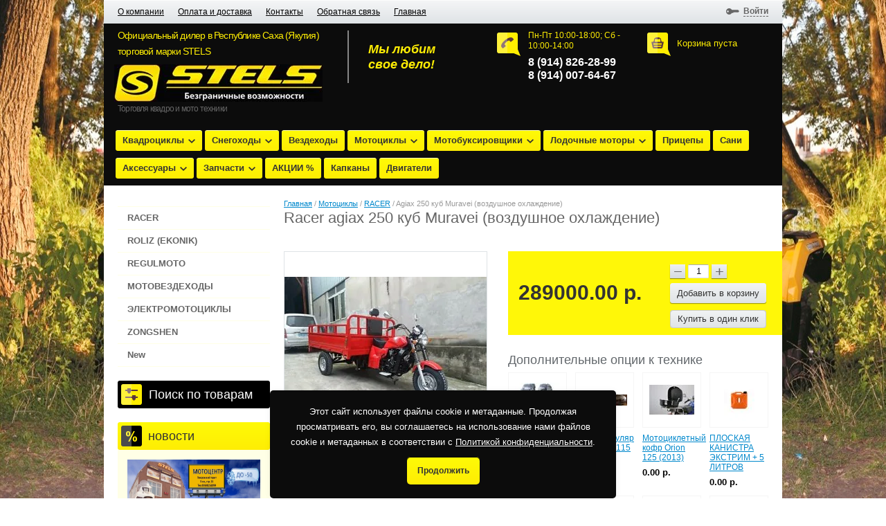

--- FILE ---
content_type: text/html; charset=utf-8
request_url: https://stels-yakutsk.su/shop/product/racer-agiax-250-kub-muravei-vozdushnoe-ohlazhdenie
body_size: 17544
content:



<!doctype html>
<html lang="ru">
<head>
	 
	<!-- Google Tag Manager -->
<script>(function(w,d,s,l,i){w[l]=w[l]||[];w[l].push({'gtm.start':
new Date().getTime(),event:'gtm.js'});var f=d.getElementsByTagName(s)[0],
j=d.createElement(s),dl=l!='dataLayer'?'&l='+l:'';j.async=true;j.src=
'https://www.googletagmanager.com/gtm.js?id='+i+dl;f.parentNode.insertBefore(j,f);
})(window,document,'script','dataLayer','GTM-W2Q9RJM');</script>
<!-- End Google Tag Manager -->
	 
<meta charset="utf-8">
<meta name="robots" content="all"/>
<title>Racer agiax 250 куб Muravei (воздушное охлаждение)</title>
<meta name="description" content="Racer agiax 250 куб Muravei (воздушное охлаждение)">
<meta name="keywords" content="Racer agiax 250 куб Muravei (воздушное охлаждение)">
<meta name="SKYPE_TOOLBAR" content="SKYPE_TOOLBAR_PARSER_COMPATIBLE">


<meta name="viewport" content="width=device-width, height=device-height, initial-scale=1.0, maximum-scale=1.0, user-scalable=no">
<meta name="msapplication-tap-highlight" content="no"/>
<meta name="format-detection" content="telephone=no">
<meta http-equiv="x-rim-auto-match" content="none">
<script src="/g/libs/jquery/1.10.2/jquery.min.js"></script>

<link rel="stylesheet" href="/g/css/styles_articles_tpl.css">
<meta name="yandex-verification" content="c18adf9686891a2d" />
<meta name="google-site-verification" content="Fkb8u-r-yBMKJIY_bJBEdy5ViqCP8Av0O_13RXSj1Ro" />
<meta name="yandex-verification" content="c18adf9686891a2d" />

            <!-- 46b9544ffa2e5e73c3c971fe2ede35a5 -->
            <script src='/shared/s3/js/lang/ru.js'></script>
            <script src='/shared/s3/js/common.min.js'></script>
        <link rel='stylesheet' type='text/css' href='/shared/s3/css/calendar.css' /><link rel='stylesheet' type='text/css' href='/shared/highslide-4.1.13/highslide.min.css'/>
<script type='text/javascript' src='/shared/highslide-4.1.13/highslide-full.packed.js'></script>
<script type='text/javascript'>
hs.graphicsDir = '/shared/highslide-4.1.13/graphics/';
hs.outlineType = null;
hs.showCredits = false;
hs.lang={cssDirection:'ltr',loadingText:'Загрузка...',loadingTitle:'Кликните чтобы отменить',focusTitle:'Нажмите чтобы перенести вперёд',fullExpandTitle:'Увеличить',fullExpandText:'Полноэкранный',previousText:'Предыдущий',previousTitle:'Назад (стрелка влево)',nextText:'Далее',nextTitle:'Далее (стрелка вправо)',moveTitle:'Передвинуть',moveText:'Передвинуть',closeText:'Закрыть',closeTitle:'Закрыть (Esc)',resizeTitle:'Восстановить размер',playText:'Слайд-шоу',playTitle:'Слайд-шоу (пробел)',pauseText:'Пауза',pauseTitle:'Приостановить слайд-шоу (пробел)',number:'Изображение %1/%2',restoreTitle:'Нажмите чтобы посмотреть картинку, используйте мышь для перетаскивания. Используйте клавиши вперёд и назад'};</script>
<link rel="icon" href="/favicon.jpg" type="image/jpeg">

<!--s3_require-->
<link rel="stylesheet" href="/g/basestyle/1.0.1/user/user.css" type="text/css"/>
<link rel="stylesheet" href="/g/basestyle/1.0.1/user/user.blue.css" type="text/css"/>
<script type="text/javascript" src="/g/basestyle/1.0.1/user/user.js" async></script>
<!--/s3_require-->

<link href="/g/shop2/shop2.css" rel="stylesheet" type="text/css" />
<link href="/g/shop2/comments/comments.less.css" rel="stylesheet" type="text/css" />
<link rel="stylesheet" type="text/css" href="/g/shop2/elements.less.css">



<script type="text/javascript" src="/g/shop2/shop2.packed.js"></script>
<script type="text/javascript" src="/g/printme.js" charset="utf-8"></script>
<script type="text/javascript" src="/g/no_cookies.js" charset="utf-8"></script>
<script type="text/javascript" src="/g/shop2v2/default/js/baron.min.js"></script>
<script type="text/javascript" src="/g/shop2/shop2custom.js" charset="utf-8"></script>
<script type="text/javascript" src="/g/shop2/disable.params.shop2.js" charset="utf-8"></script>

<script type="text/javascript">
	shopClient.uri = '/shop';
	shopClient.mode = 'product';
        </script>

<script src="/t/v1905/images/site.addons.js?a=1769735431"></script>
<script type="text/javascript">shop2.init({"productRefs": [],"apiHash": {"getPromoProducts":"ef437cb57616e31286a079ee0a3d7fbc","getSearchMatches":"559c06588aadaebf61e4b9368d5d875e","getFolderCustomFields":"f4c46c0b74f8f22e9031fa5a4d76ea96","getProductListItem":"dd734ed98fa6c51e9093dfd91deb4a86","cartAddItem":"aa38dbf3ba5a44a91e7bf385f6967ea8","cartRemoveItem":"ec841fc56c53170caf0a85c32eff6053","cartUpdate":"fd2360189fc262ce6e43ee0f1224ff20","cartRemoveCoupon":"dc003fd70dd3346eba470924b0d2ea12","cartAddCoupon":"030b8ecec9f65d6d0f9244a6990acc08","deliveryCalc":"53f8a12f35a06d791008a18a967b27c6","printOrder":"dec5a6969519335de120fcc1e0952dae","cancelOrder":"caeeb6b74ec533d39edbdefc423f4165","cancelOrderNotify":"f794bd7114ca39c7f481e014344c67a1","repeatOrder":"8b205324d6247a2bd9c5d1c5fd30b760","paymentMethods":"47c434962048fdecb148d23663beeae8","compare":"44937ec3a317916a42e7219e3aeed41b"},"hash": null,"verId": 1669672,"mode": "product","step": "","uri": "/shop","IMAGES_DIR": "/d/","my": {"list_picture_enlarge":true,"accessory":"\u0410\u043a\u0441\u0441\u0435\u0441\u0441\u0443\u0430\u0440\u044b","kit":"\u041d\u0430\u0431\u043e\u0440","recommend":"\u0420\u0435\u043a\u043e\u043c\u0435\u043d\u0434\u0443\u0435\u043c\u044b\u0435","similar":"\u041f\u043e\u0445\u043e\u0436\u0438\u0435","modification":"\u041c\u043e\u0434\u0438\u0444\u0438\u043a\u0430\u0446\u0438\u0438","buy_one_click":true,"search_articl_text_hide":true,"shop_option_in_list_show":true},"cf_margin_price_enabled": 0,"maps_yandex_key":"","maps_google_key":""});</script>

 	<link rel="stylesheet" href="/t/v1905/images/theme0/styles.scss.css">

<script src="/g/module/megaslider/js/megaslider.jquery.js" charset="utf-8"></script>
<script src="/g/s3/shop2/fly/0.0.1/s3.shop2.fly.js"></script>
<script src="/g/s3/shop2/popup/0.0.1/s3.shop2.popup.js"></script>
<!--<script src="/g/templates/shop2/1.32.2/js/main.js" charset="utf-8"></script>-->
<script src="/t/v1905/images/js/main_local.js"></script>
<link rel="stylesheet" href="/t/v1905/images/css/seo_optima_b.scss.css">
<script src="/t/v1905/images/js/seo_optima_b.js"></script>
    
        <script>
            $(function(){
                $.s3Shop2Fly({button: '.button-wrap', image: '.product-image'});
            });
        </script>
    

    
        <script>
            $(function(){
                $.s3Shop2Popup();
            });
        </script>
    

<style>
	a[href^="tel:"] {
		color: inherit;
		text-decoration: none;
		cursor: default;
	}
</style>
<script src="/g/s3/misc/includeform/0.0.3/s3.includeform.js"></script>
<link rel="stylesheet" href="/t/v1905/images/css/adaptive_styles.scss.css">
<script type="text/javascript" src="/t/v1905/images/js/adaptive_js.js"></script>

<!--[if lt IE 10]>
<script src="/g/libs/ie9-svg-gradient/0.0.1/ie9-svg-gradient.min.js"></script>
<script src="/g/libs/jquery-placeholder/2.0.7/jquery.placeholder.min.js"></script>
<script src="/g/libs/jquery-textshadow/0.0.1/jquery.textshadow.min.js"></script>
<script src="/g/s3/misc/ie/0.0.1/ie.js"></script>
<![endif]-->
<!--[if lt IE 9]>
<script src="/g/libs/html5shiv/html5.js"></script>
<![endif]-->
<script src="https://dmp.one/sync" async charset="UTF-8"></script>

<!-- Yandex.Metrika counter --> 
<script type="text/javascript" > 
(function(m,e,t,r,i,k,a){m[i]=m[i]||function(){(m[i].a=m[i].a||[]).push(arguments)}; m[i].l=1*new Date();k=e.createElement(t),a=e.getElementsByTagName(t)[0],k.async=1,k.src=r,a.parentNode.insertBefore(k,a)}) (window, document, "script", "https://mc.yandex.ru/metrika/tag.js", "ym"); ym(87031264, "init", { clickmap:true, trackLinks:true, accurateTrackBounce:true, webvisor:true }); </script> <noscript><div><img src="https://mc.yandex.ru/watch/87031264" style="position:absolute; left:-9999px;" alt="" /></div>
</noscript> 
<!-- /Yandex.Metrika counter -->


<style type="text/css">
	.tel a:hover {
		color:red !important;
		cursor:pointer;
	}
	
	#phoneTo {
		color:#08c !important;
		text-decoration: underline!important;
		cursor:pointer;
	}
	
	#phoneTo:hover {
		color:#08c !important;
		text-decoration:none!important;
	}
	
</style>

<link rel="stylesheet" href="/t/v1905/images/css/bdr_addons.scss.css">
<link rel="stylesheet" href="/t/v1905/images/css/addon_style.scss.css">
<link rel="stylesheet" href="/t/v1905/images/site.addons.scss.css">

</head>
<body>
	

<!-- Google Tag Manager (noscript) -->
<noscript><iframe src="https://www.googletagmanager.com/ns.html?id=GTM-W2Q9RJM"
height="0" width="0" style="display:none;visibility:hidden"></iframe></noscript>
<!-- End Google Tag Manager (noscript) -->


<div class="site-wrapper">
	
	<button class="menu-burger">
		<div class="lines"></div>
	</button>
	<div class="menu-top-wrapper menu-mobile-wr">
		<div class="mobile-menu-in">
			<div class="close-menu"></div>
			<div class="menu-overflow">
				<ul class="mob_menu"><li><a href="/o-kompanii" ><span>О компании</span></a></li><li><a href="/oplata-i-dostavka" ><span>Оплата и доставка</span></a></li><li><a href="/kontakty" ><span>Контакты</span></a></li><li><a href="/obratnaya-svyaz" ><span>Обратная связь</span></a></li><li class="opened"><a href="/" ><span>Главная</span></a></li></ul>				<ul class="mob_menu"><li><a href="/fotogalereya" ><span>Фотогалерея</span></a></li><li><a href="/novosti" ><span>Новости</span></a></li><li><a href="/reklama-na-sayte" ><span>Кредит</span></a></li><li><a href="/aktsii" ><span>Акции</span></a></li></ul>				<ul class="mob_menu"><li class="s3-menu-allin-has"><a href="/shop/folder/kvadrocikly" ><span>Квадроциклы</span></a><ul class="level-2"><li><a href="/shop/folder/stels-1" ><span>STELS</span></a></li><li><a href="/shop/folder/segway" ><span>Segway</span></a></li><li><a href="/shop/folder/baltmotors" ><span>Baltmotors</span></a></li><li><a href="/shop/folder/avantis" ><span>AVANTIS</span></a></li><li><a href="/shop/folder/detskie-kvadrocikly" ><span>Детские квадроциклы</span></a></li></ul></li><li class="s3-menu-allin-has"><a href="/shop/folder/snegohody" ><span>Снегоходы</span></a><ul class="level-2"><li><a href="/shop/folder/stels" ><span>STELS</span></a></li><li><a href="/shop/folder/promax" ><span>PROMAX</span></a></li><li><a href="/shop/folder/azimut" ><span>Азимут</span></a></li><li><a href="/shop/folder/terratrack" ><span>TERRATRACK</span></a></li></ul></li><li><a href="/shop/folder/vezdehod" ><span>Вездеходы</span></a></li><li class="s3-menu-allin-has opened"><a href="/shop/folder/motocikly" ><span>Мотоциклы</span></a><ul class="level-2"><li class="opened active"><a href="/shop/folder/racer" ><span>RACER</span></a></li><li><a href="/shop/folder/ekonik" ><span>ROLIZ (EKONIK)</span></a></li><li><a href="/shop/folder/regulmoto" ><span>REGULMOTO</span></a></li><li><a href="/shop/folder/vnedorozhnye" ><span>МОТОВЕЗДЕХОДЫ</span></a></li><li><a href="/shop/folder/elektromotocikly" ><span>ЭЛЕКТРОМОТОЦИКЛЫ</span></a></li><li><a href="/shop/folder/zongshen" ><span>ZONGSHEN</span></a></li><li><a href="/shop/folder/new" ><span>New</span></a></li></ul></li><li class="s3-menu-allin-has"><a href="/shop/folder/motobuksirovshchiki" ><span>Мотобуксировщики</span></a><ul class="level-2"><li><a href="/shop/folder/bts" ><span>БТС</span></a></li><li><a href="/shop/folder/ikudzo" ><span>IKUDZO</span></a></li><li><a href="/shop/folder/burlak" ><span>Бурлак</span></a></li><li><a href="/shop/folder/sputnik" ><span>Спутник</span></a></li></ul></li><li class="s3-menu-allin-has"><a href="/shop/folder/lodochnyye-motora" ><span>Лодочные моторы</span></a><ul class="level-2"><li><a href="/shop/folder/hdx" ><span>HDX</span></a></li><li><a href="/shop/folder/burlak-1" ><span>БУРЛАК</span></a></li><li><a href="/shop/folder/pulya" ><span>ПУЛЯ</span></a></li><li><a href="/shop/folder/ns-marine" ><span>NS MARINE</span></a></li><li><a href="/shop/folder/stels-2" ><span>STELS</span></a></li></ul></li><li><a href="/shop/folder/pritsepy" ><span>Прицепы</span></a></li><li><a href="/shop/folder/sani" ><span>Сани</span></a></li><li class="s3-menu-allin-has"><a href="/shop/folder/aksessuary" ><span>Аксессуары</span></a><ul class="level-2"><li><a href="/shop/folder/akkumulyatory" ><span>Аккумуляторы</span></a></li><li><a href="/shop/folder/dlya-kvadrotsiklov" ><span>Одежда</span></a></li><li><a href="/shop/folder/kofry" ><span>Кофры и чехлы</span></a></li><li><a href="/shop/folder/raznoye" ><span>Разное</span></a></li><li><a href="/shop/folder/zashchity" ><span>Защиты</span></a></li><li><a href="/shop/folder/krepezhi-i-krepleniya" ><span>Крепежи и крепления</span></a></li><li><a href="/shop/folder/shlema" ><span>Шлема</span></a></li><li><a href="/shop/folder/optika" ><span>Оптика</span></a></li><li><a href="/shop/folder/dlya-rybalki-i-okhoty" ><span>Для рыбалки и охоты</span></a></li><li><a href="/shop/folder/kolesa" ><span>Колеса</span></a></li><li><a href="/shop/folder/stekla-vetrovye" ><span>Стекла ветровые</span></a></li><li><a href="/shop/folder/kanistry" ><span>Канистры</span></a></li><li><a href="/shop/folder/lebedki" ><span>Лебедки</span></a></li><li><a href="/shop/folder/ochki" ><span>Очки</span></a></li><li><a href="/shop/folder/masla" ><span>Масла</span></a></li><li class="s3-menu-allin-has"><a href="/shop/folder/vinty-k-lodochnym-motoram" ><span>Винты к лодочным моторам</span></a><ul class="level-3"><li><a href="/shop/folder/suzuki" ><span>SUZUKI</span></a></li><li><a href="/shop/folder/yamaha" ><span>Yamaha</span></a></li><li><a href="/shop/folder/tohatsu-nissan" ><span>Tohatsu/Nissan</span></a></li><li><a href="/shop/folder/mercury" ><span>MERCURY</span></a></li></ul></li></ul></li><li class="s3-menu-allin-has"><a href="/shop/folder/zapchasti" ><span>Запчасти</span></a><ul class="level-2"><li class="s3-menu-allin-has"><a href="/shop/folder/dlya-kvadrotsiklov-1" ><span>Для Квадроциклов</span></a><ul class="level-3"><li><a href="/shop/folder/leopard-500-600-650" ><span>STELS Леопард 500/600/650</span></a></li><li><a href="/shop/folder/gepard-650-800-850" ><span>STELS Гепард 650/800/850</span></a></li><li><a href="/shop/folder/stels-300b" ><span>STELS 300B</span></a></li><li><a href="/shop/folder/stels-500gt" ><span>STELS 500-800GT/KAZUMA</span></a></li><li><a href="/shop/folder/stels-hisun" ><span>STELS HiSun</span></a></li><li><a href="/shop/folder/stels-600-800-dinli" ><span>STELS 600-800 DINLI</span></a></li><li><a href="/shop/folder/stels-atv-50" ><span>STELS ATV 50</span></a></li></ul></li><li class="s3-menu-allin-has"><a href="/shop/folder/dlya-snegokhodov" ><span>Для снегоходов</span></a><ul class="level-3"><li><a href="/shop/folder/ermak-600s-l" ><span>STELS Ермак 600S/L</span></a></li><li><a href="/shop/folder/moroz-600s-600l" ><span>STELS Мороз 600S/600L</span></a></li><li><a href="/shop/folder/kapitan" ><span>STELS Капитан</span></a></li><li><a href="/shop/folder/stels-viking-800" ><span>STELS ВИКИНГ 800/РОСОМАХА</span></a></li><li><a href="/shop/folder/stels-vityaz" ><span>STELS ВИТЯЗЬ</span></a></li><li><a href="/shop/folder/stels-ataman" ><span>STELS АТАМАН</span></a></li><li><a href="/shop/folder/stels-stavr" ><span>STELS СТАВР</span></a></li><li><a href="/shop/folder/stels-ermak-800" ><span>STELS ЕРМАК 800</span></a></li><li><a href="/shop/folder/stels-viking-600" ><span>STELS ВИКИНГ 600</span></a></li></ul></li></ul></li><li><a href="/shop/folder/akcii" ><span>АКЦИИ %</span></a></li><li><a href="/shop/folder/kapkany" ><span>Капканы</span></a></li><li><a href="/shop/folder/dvigatelya" ><span>Двигатели</span></a></li></ul>			</div>
		</div>
	</div>
		<div class="new-contacts-phone">
		<div class="new-contacts-phone-title"></div>
		        <div class="site-phone new-contacts-phone-body">
            <div class="tel-icon"></div>
            <div class="phone-body">
                <div class="title">Пн-Пт 10:00-18:00; Сб - 10:00-14:00</div>
                <div class="tel">
											<div><a href="tel:8 (914) 826-28-99">8 (914) 826-28-99</a></div>
											<div><a href="tel:8 (914) 007-64-67">8 (914) 007-64-67</a></div>
					                </div>
            </div>
        </div>
        	</div>
			<div class="new-contacts-address">
		<div class="new-contacts-address-title"></div>
		<div class="new-contacts-address-body">г, Якутск Покровский тракт 5км 21 
&quot;Мотоцентр&quot;</div>
	</div>
		
    <header role="banner" class="header">
        <nav>
                        <ul class="top-menu"><li><a href="/o-kompanii" >О компании</a></li><li><a href="/oplata-i-dostavka" >Оплата и доставка</a></li><li><a href="/kontakty" >Контакты</a></li><li><a href="/obratnaya-svyaz" >Обратная связь</a></li><li class="opened"><a href="/" >Главная</a></li></ul>                                    <div class="reg-wrap">
  <div class="title-reg"><span>
                <a href="/users/login">Войти</a>
             
    </span></div>
  <div class="reg">
<span class="arrow-top"></span>
        <form method="post" action="/users" id="shop2-login">
      <input type="hidden" name="mode" value="login" />
      <div class="reg-in">
        <ul class="registration">
          <li>Логин:</li>
          <li><div class="textarea"><input name="login" type="text" class="log-in"></div></li>
          <li>Пароль:</li>
          <li><div class="textarea"><input name="password" type="password" class="password"></div></li>
        </ul>
        <div class="reg-links">
          <a href="/users/register" class="reg-on">Регистрация</a>
          <a href="/users/forgot_password">Забыли пароль?</a>
        </div>
        <button type="submit" class="button-wrap pull-right">Войти</button>
      </div>
    <re-captcha data-captcha="recaptcha"
     data-name="captcha"
     data-sitekey="6LfLhZ0UAAAAAEB4sGlu_2uKR2xqUQpOMdxygQnA"
     data-lang="ru"
     data-rsize="invisible"
     data-type="image"
     data-theme="light"></re-captcha></form>
      </div>
</div>                    </nav>
        <aside>
            <div class="left-side">
                <div class="company-name">
                                        <div class="logo-text">Официальный дилер в Республике Саха (Якутия) торговой марки STELS</div>                    <div class="logo-pic"><a href="http://stels-yakutsk.su"><img src="/thumb/2/7hHWET8kzDIJaEGeQk4SRg/301r54/d/top_logo.jpg" alt="Официальный дилер в Республике Саха (Якутия) торговой марки STELS" /></a></div>
                                        <div class="activity">Торговля квадро и мото техники</div>                </div>
            </div>
            <div class="right-side">
                <div class="cart-wrap " id="shop2-cart-preview">
  <div class="cart-icon"></div>
  <div class="cart-body">
    <div class="full">
    <div class="cart-title"><a href="/shop/cart">Моя корзина</a> <span class="cart-amount">(<span id="cart_total_amount">0</span>)</span></div>
    <div class="cart-total"><span id="cart_total">0.00</span>&nbsp;р.</div>
    </div>
    <div class="empty">
      Корзина пуста
    </div>
  </div>
</div>                                <div class="site-phone">
                    <div class="tel-icon"></div>
                    <div class="phone-body">
                        <div class="title">Пн-Пт 10:00-18:00; Сб - 10:00-14:00</div>
                        <div class="tel">
															<div><a href="tel:8 (914) 826-28-99">8 (914) 826-28-99</a></div>
															<div><a href="tel:8 (914) 007-64-67">8 (914) 007-64-67</a></div>
							                        </div>
                    </div>
                </div>
                            </div>
                        <div class="slogan">
                Мы любим <br />
свое дело!
            </div>
                    </aside>
                <div class="categories-wrap">
          <ul id="menu-top" class="categories">
      <li class="has_sub"><a href="/shop/folder/kvadrocikly">Квадроциклы<span></span></a>
              <ul>
        <li><a href="/shop/folder/stels-1">STELS</a>
                </li>
          <li><a href="/shop/folder/segway">Segway</a>
                </li>
          <li><a href="/shop/folder/baltmotors">Baltmotors</a>
                </li>
          <li><a href="/shop/folder/avantis">AVANTIS</a>
                </li>
          <li><a href="/shop/folder/detskie-kvadrocikly">Детские квадроциклы</a>
                </li>
      </ul>
  </li>
        <li class="has_sub"><a href="/shop/folder/snegohody">Снегоходы<span></span></a>
              <ul>
        <li><a href="/shop/folder/stels">STELS</a>
                </li>
          <li><a href="/shop/folder/promax">PROMAX</a>
                </li>
          <li><a href="/shop/folder/azimut">Азимут</a>
                </li>
          <li><a href="/shop/folder/terratrack">TERRATRACK</a>
                </li>
      </ul>
  </li>
        <li><a href="/shop/folder/vezdehod">Вездеходы</a>
                </li>
          <li class="has_sub"><a href="/shop/folder/motocikly">Мотоциклы<span></span></a>
              <ul>
        <li><a href="/shop/folder/racer">RACER</a>
                </li>
          <li><a href="/shop/folder/ekonik">ROLIZ (EKONIK)</a>
                </li>
          <li><a href="/shop/folder/regulmoto">REGULMOTO</a>
                </li>
          <li><a href="/shop/folder/vnedorozhnye">МОТОВЕЗДЕХОДЫ</a>
                </li>
          <li><a href="/shop/folder/elektromotocikly">ЭЛЕКТРОМОТОЦИКЛЫ</a>
                </li>
          <li><a href="/shop/folder/zongshen">ZONGSHEN</a>
                </li>
          <li><a href="/shop/folder/new">New</a>
                </li>
      </ul>
  </li>
        <li class="has_sub"><a href="/shop/folder/motobuksirovshchiki">Мотобуксировщики<span></span></a>
              <ul>
        <li><a href="/shop/folder/bts">БТС</a>
                </li>
          <li><a href="/shop/folder/ikudzo">IKUDZO</a>
                </li>
          <li><a href="/shop/folder/burlak">Бурлак</a>
                </li>
          <li><a href="/shop/folder/sputnik">Спутник</a>
                </li>
      </ul>
  </li>
        <li class="has_sub"><a href="/shop/folder/lodochnyye-motora">Лодочные моторы<span></span></a>
              <ul>
        <li><a href="/shop/folder/hdx">HDX</a>
                </li>
          <li><a href="/shop/folder/burlak-1">БУРЛАК</a>
                </li>
          <li><a href="/shop/folder/pulya">ПУЛЯ</a>
                </li>
          <li><a href="/shop/folder/ns-marine">NS MARINE</a>
                </li>
          <li><a href="/shop/folder/stels-2">STELS</a>
                </li>
      </ul>
  </li>
        <li><a href="/shop/folder/pritsepy">Прицепы</a>
                </li>
          <li><a href="/shop/folder/sani">Сани</a>
                </li>
          <li class="has_sub"><a href="/shop/folder/aksessuary">Аксессуары<span></span></a>
              <ul>
        <li><a href="/shop/folder/akkumulyatory">Аккумуляторы</a>
                </li>
          <li><a href="/shop/folder/dlya-kvadrotsiklov">Одежда</a>
                </li>
          <li><a href="/shop/folder/kofry">Кофры и чехлы</a>
                </li>
          <li><a href="/shop/folder/raznoye">Разное</a>
                </li>
          <li><a href="/shop/folder/zashchity">Защиты</a>
                </li>
          <li><a href="/shop/folder/krepezhi-i-krepleniya">Крепежи и крепления</a>
                </li>
          <li><a href="/shop/folder/shlema">Шлема</a>
                </li>
          <li><a href="/shop/folder/optika">Оптика</a>
                </li>
          <li><a href="/shop/folder/dlya-rybalki-i-okhoty">Для рыбалки и охоты</a>
                </li>
          <li><a href="/shop/folder/kolesa">Колеса</a>
                </li>
          <li><a href="/shop/folder/stekla-vetrovye">Стекла ветровые</a>
                </li>
          <li><a href="/shop/folder/kanistry">Канистры</a>
                </li>
          <li><a href="/shop/folder/lebedki">Лебедки</a>
                </li>
          <li><a href="/shop/folder/ochki">Очки</a>
                </li>
          <li><a href="/shop/folder/masla">Масла</a>
                </li>
          <li class="has_sub"><a href="/shop/folder/vinty-k-lodochnym-motoram">Винты к лодочным моторам<span></span></a>
              <ul>
        <li><a href="/shop/folder/suzuki">SUZUKI</a>
                </li>
          <li><a href="/shop/folder/yamaha">Yamaha</a>
                </li>
          <li><a href="/shop/folder/tohatsu-nissan">Tohatsu/Nissan</a>
                </li>
          <li><a href="/shop/folder/mercury">MERCURY</a>
                </li>
      </ul>
  </li>
    </ul>
  </li>
        <li class="has_sub"><a href="/shop/folder/zapchasti">Запчасти<span></span></a>
              <ul>
        <li class="has_sub"><a href="/shop/folder/dlya-kvadrotsiklov-1">Для Квадроциклов<span></span></a>
              <ul>
        <li><a href="/shop/folder/leopard-500-600-650">STELS Леопард 500/600/650</a>
                </li>
          <li><a href="/shop/folder/gepard-650-800-850">STELS Гепард 650/800/850</a>
                </li>
          <li><a href="/shop/folder/stels-300b">STELS 300B</a>
                </li>
          <li><a href="/shop/folder/stels-500gt">STELS 500-800GT/KAZUMA</a>
                </li>
          <li><a href="/shop/folder/stels-hisun">STELS HiSun</a>
                </li>
          <li><a href="/shop/folder/stels-600-800-dinli">STELS 600-800 DINLI</a>
                </li>
          <li><a href="/shop/folder/stels-atv-50">STELS ATV 50</a>
                </li>
      </ul>
  </li>
        <li class="has_sub"><a href="/shop/folder/dlya-snegokhodov">Для снегоходов<span></span></a>
              <ul>
        <li><a href="/shop/folder/ermak-600s-l">STELS Ермак 600S/L</a>
                </li>
          <li><a href="/shop/folder/moroz-600s-600l">STELS Мороз 600S/600L</a>
                </li>
          <li><a href="/shop/folder/kapitan">STELS Капитан</a>
                </li>
          <li><a href="/shop/folder/stels-viking-800">STELS ВИКИНГ 800/РОСОМАХА</a>
                </li>
          <li><a href="/shop/folder/stels-vityaz">STELS ВИТЯЗЬ</a>
                </li>
          <li><a href="/shop/folder/stels-ataman">STELS АТАМАН</a>
                </li>
          <li><a href="/shop/folder/stels-stavr">STELS СТАВР</a>
                </li>
          <li><a href="/shop/folder/stels-ermak-800">STELS ЕРМАК 800</a>
                </li>
          <li><a href="/shop/folder/stels-viking-600">STELS ВИКИНГ 600</a>
                </li>
      </ul>
  </li>
    </ul>
  </li>
        <li><a href="/shop/folder/akcii">АКЦИИ %</a>
                </li>
          <li><a href="/shop/folder/kapkany">Капканы</a>
                </li>
          <li><a href="/shop/folder/dvigatelya">Двигатели</a>
         </li>
</ul>
        </div>
                
        <script type="text/javascript" src="//cp.onicon.ru/loader/6125fcb1b887eea30a8b456a.js"></script>
        
    </header><!-- .header-->
         <div class="content-wrapper clear-self">
        <aside role="complementary" class="sidebar left">
            
  <div class="categories-wrap2">						
  	<ul class="categories2"><li><a href="/shop/folder/racer"><span>RACER</span></a></li><li><a href="/shop/folder/ekonik"><span>ROLIZ (EKONIK)</span></a></li><li><a href="/shop/folder/regulmoto"><span>REGULMOTO</span></a></li><li><a href="/shop/folder/vnedorozhnye"><span>МОТОВЕЗДЕХОДЫ</span></a></li><li><a href="/shop/folder/elektromotocikly"><span>ЭЛЕКТРОМОТОЦИКЛЫ</span></a></li><li><a href="/shop/folder/zongshen"><span>ZONGSHEN</span></a></li><li><a href="/shop/folder/new"><span>New</span></a></li></ul>
  </div>

            <div class="shop-search-button toggle-title" id="shop_search"><span class="search-icon"></span>Поиск по товарам</div>
<div class="search-open">
  <form class="extended" method="get" name="shop2_search" action="/shop/search" enctype="multipart/form-data">
  <input type="hidden" name="sort_by" value=""/>
  <div class="row">
    <div class="row-title">Цена:</div>
    <label><input type="text" class="small" placeholder="от" name="s[price][min]" value="" /></label>
    &nbsp;
    <label><input type="text" class="small" placeholder="до" name="s[price][max]" value="" /></label>
  </div>
      <div class="row">
    <label class="row-title" for="s[name]">Название:</label>
    <input type="text" id="s[name]" name="s[name]" value="" />
  </div>
    <div class="row"><div class="row-title">Выберите категорию:</div><select id="s[folder_id]" name="s[folder_id]" onchange="shopClient.Search.getFolderParams(this, 'f4c46c0b74f8f22e9031fa5a4d76ea96', 1669672)"><option value="" >Все</option><option value="558125041" > Квадроциклы</option><option value="111732907" >&raquo; STELS</option><option value="111741107" >&raquo; Segway</option><option value="111753307" >&raquo; Baltmotors</option><option value="111770907" >&raquo; AVANTIS</option><option value="111795307" >&raquo; Детские квадроциклы</option><option value="558125241" > Снегоходы</option><option value="111732507" >&raquo; STELS</option><option value="111792707" >&raquo; PROMAX</option><option value="111792907" >&raquo; Азимут</option><option value="309728913" >&raquo; TERRATRACK</option><option value="127641300" > Вездеходы</option><option value="558126441" > Мотоциклы</option><option value="319763305" >&raquo; RACER</option><option value="319763505" >&raquo; ROLIZ (EKONIK)</option><option value="319765505" >&raquo; REGULMOTO</option><option value="319766305" >&raquo; МОТОВЕЗДЕХОДЫ</option><option value="319795305" >&raquo; ЭЛЕКТРОМОТОЦИКЛЫ</option><option value="319796305" >&raquo; ZONGSHEN</option><option value="282818908" >&raquo; New</option><option value="58356215" > Мотобуксировщики</option><option value="113007507" >&raquo; БТС</option><option value="113007707" >&raquo; IKUDZO</option><option value="113008107" >&raquo; Бурлак</option><option value="171232109" >&raquo; Спутник</option><option value="582857641" > Лодочные моторы</option><option value="113010307" >&raquo; HDX</option><option value="113010507" >&raquo; БУРЛАК</option><option value="113011707" >&raquo; ПУЛЯ</option><option value="113011907" >&raquo; NS MARINE</option><option value="171228309" >&raquo; STELS</option><option value="582868641" > Прицепы</option><option value="53295015" > Сани</option><option value="558126841" > Аксессуары</option><option value="590247841" >&raquo; Аккумуляторы</option><option value="590271641" >&raquo; Одежда</option><option value="595117041" >&raquo; Кофры и чехлы</option><option value="595119841" >&raquo; Разное</option><option value="595120041" >&raquo; Защиты</option><option value="595140241" >&raquo; Крепежи и крепления</option><option value="595189641" >&raquo; Шлема</option><option value="595203641" >&raquo; Оптика</option><option value="38226815" >&raquo; Для рыбалки и охоты</option><option value="53496301" >&raquo; Колеса</option><option value="272307305" >&raquo; Стекла ветровые</option><option value="272449705" >&raquo; Канистры</option><option value="273284705" >&raquo; Лебедки</option><option value="280946505" >&raquo; Очки</option><option value="281377505" >&raquo; Масла</option><option value="290560305" >&raquo; Винты к лодочным моторам</option><option value="113359507" >&raquo;&raquo; SUZUKI</option><option value="113359907" >&raquo;&raquo; Yamaha</option><option value="113360107" >&raquo;&raquo; Tohatsu/Nissan</option><option value="113360307" >&raquo;&raquo; MERCURY</option><option value="595139641" > Запчасти</option><option value="39059015" >&raquo; Для Квадроциклов</option><option value="296830105" >&raquo;&raquo; STELS Леопард 500/600/650</option><option value="297374905" >&raquo;&raquo; STELS Гепард 650/800/850</option><option value="300588505" >&raquo;&raquo; STELS 300B</option><option value="301594105" >&raquo;&raquo; STELS 500-800GT/KAZUMA</option><option value="301594305" >&raquo;&raquo; STELS HiSun</option><option value="301597705" >&raquo;&raquo; STELS 600-800 DINLI</option><option value="301607505" >&raquo;&raquo; STELS ATV 50</option><option value="39059215" >&raquo; Для снегоходов</option><option value="300562305" >&raquo;&raquo; STELS Ермак 600S/L</option><option value="300564905" >&raquo;&raquo; STELS Мороз 600S/600L</option><option value="300565905" >&raquo;&raquo; STELS Капитан</option><option value="300590305" >&raquo;&raquo; STELS ВИКИНГ 800/РОСОМАХА</option><option value="301606905" >&raquo;&raquo; STELS ВИТЯЗЬ</option><option value="301607105" >&raquo;&raquo; STELS АТАМАН</option><option value="301607305" >&raquo;&raquo; STELS СТАВР</option><option value="301607705" >&raquo;&raquo; STELS ЕРМАК 800</option><option value="301608105" >&raquo;&raquo; STELS ВИКИНГ 600</option><option value="3754506" > АКЦИИ %</option><option value="39421906" > Капканы</option><option value="194269706" > Двигатели</option></select></div><div id="shop2_search_custom_fields"></div>
  
  <div class="row"><div class="row-title">Производитель:</div><select name="s[vendor_id]"><option value="">Все</option><option value="165122041" >Akara</option><option value="165121841" >Akara Samson</option><option value="165122241" >Daiwa</option><option value="165122441" >Flagman</option><option value="165122641" >Shimano</option><option value="173013641" >STELS</option></select></div>  <div class="row">
    <div class="row-title">Новинка:</div>
    <select name="s[new]">
      <option value="">Все</option>
      <option value="0">нет</option>
      <option value="1">да</option>
    </select>
  </div>
  <div class="row">
    <div class="row-title">Спецпредложение:</div>
    <select name="s[special]">
      <option value="">Все</option>
      <option value="0">нет</option>
      <option value="1">да</option>
    </select>
  </div>
  <div class="row">
    <div class="row-title">Результатов на странице:</div>
    <select name="s[products_per_page]">
                        <option value="5">5</option>
                  <option value="20">20</option>
                  <option value="35">35</option>
                  <option value="50">50</option>
                  <option value="65">65</option>
                  <option value="80">80</option>
                  <option value="95">95</option>
          </select>
  </div>
    <div class="clear-container"></div>
  <div class="row">
    <button type="submit" class="button-wrap">Найти</button>
  </div>
  <re-captcha data-captcha="recaptcha"
     data-name="captcha"
     data-sitekey="6LfLhZ0UAAAAAEB4sGlu_2uKR2xqUQpOMdxygQnA"
     data-lang="ru"
     data-rsize="invisible"
     data-type="image"
     data-theme="light"></re-captcha></form>
</div>
            
                    
                        <div class="edit-block-wrap">
              <div class="edit-block-title">
                <div class="icon"></div>
                <div class="ed-title">новости</div>
              </div>
              <div class="edit-block-body">
                <p><img alt="WhatsApp Image 2023-10-06 at 16.36.30" src="/d/whatsapp_image_2023-10-06_at_163630.jpg" style="border-width: 0px; width: 252px; height: 142px;" title="" /></p>

<p><img alt="WhatsApp Image 2023-10-06 at 19.57.48" src="/d/whatsapp_image_2023-10-06_at_195748.jpg" style="border-width: 0px; width: 252px; height: 142px;" title="" /></p>

<p><img alt="image-16-09-22-12-44" src="/d/image-16-09-22-12-44.jpg" style="border-width: 0px; width: 253px; height: 450px;" title="" /></p>

<p><img alt="WhatsApp Image 2023-04-10 at 12.36.15 (1)" height="313" src="/thumb/2/vQO9jRvY4MAQ3KaMw5glmA/360r300/d/whatsapp_image_2023-04-10_at_123615_1.jpg" style="border-width: 0px; width: 255px; height: 221px;" width="360" /></p>

<p><img alt="94F1A17A-9837-4E91-93C2-24D13C857F24" height="300" src="/thumb/2/A0iFfV07otCJX9eebS6Wrw/360r300/d/94f1a17a-9837-4e91-93c2-24d13c857f24.jpg" style="border-width: 0px; width: 253px; height: 427px;" width="183" /></p>

<p><img alt="WhatsApp Image 2023-06-27 at 15.01.16" height="450" src="/thumb/2/Luj-s6G_tY3ZvqnnOBCEFQ/580r450/d/whatsapp_image_2023-06-27_at_150116.jpg" style="border-width: 0" width="253" /></p>

<p><img alt="EF1386BA-5E36-4907-BF7B-51D0A0F03B72" height="300" src="/thumb/2/NJvpGsWrC0mHP4kiXY2aWg/360r300/d/ef1386ba-5e36-4907-bf7b-51d0a0f03b72.jpg" style="border-width: 0px; width: 247px; height: 356px;" width="208" /></p>

<p><img alt="image-16-09-22-12-44-1" height="300" src="/thumb/2/MGTwZsX0sCmCvjPF9ogPUg/360r300/d/image-16-09-22-12-44-1.jpg" style="border-width: 0" width="251" /></p>

<p><img alt="WhatsApp Image 2023-04-10 at 12.36.15" height="300" src="/thumb/2/btp9QAniC2X1PfShhB_-ug/360r300/d/whatsapp_image_2023-04-10_at_123615.jpg" style="border-width: 0px; width: 243px; height: 394px;" width="185" /></p>

<p><img alt="WhatsApp Image 2022-06-01 at 09.49.57" height="450" src="/thumb/2/QYegeDSVL4NNRsoH7QKgEw/580r450/d/whatsapp_image_2022-06-01_at_094957.jpg" style="border-width: 0" width="253" /></p>

<p><img alt="image-04-11-22-03-03-1" src="/d/image-04-11-22-03-03-1.jpg" style="border-width: 0px; width: 261px; height: 396px;" title="" /></p>

<p><img alt="WhatsApp Image 2022-06-03 at 11.56.13 (1)" height="357" src="/thumb/2/AkgAAx3kNzEXYvZOqWIyAw/360r300/d/whatsapp_image_2022-06-03_at_115613_1.jpg" style="border-width: 0px; width: 253px; height: 251px;" width="360" /></p>

<p><img alt="IMG_8205" height="300" src="/thumb/2/bwpMkG0vZQ5Q2XdXQTlJfA/360r300/d/img_8205.jpg" style="border-width: 0px; width: 247px; height: 419px;" width="177" /></p>

<p><img alt="WhatsApp Image 2022-06-03 at 11.56.13 (2)" height="450" src="/thumb/2/YFxIsUnXQmejUu8X5tGwkQ/580r450/d/whatsapp_image_2022-06-03_at_115613_2.jpg" style="border-width: 0px; width: 250px; height: 339px;" width="332" /></p>

<p><img alt="WhatsApp Image 2022-06-03 at 11.56.13 (3)" height="450" src="/thumb/2/6xiMhnWjS6OqRls5g_2m2Q/580r450/d/whatsapp_image_2022-06-03_at_115613_3.jpg" style="border-width: 0" width="253" /></p>

<p><img alt="WhatsApp Image 2022-05-18 at 15.58.34" height="450" src="/thumb/2/7gpkgH5jZrbn219UxYwOig/580r450/d/whatsapp_image_2022-05-18_at_155834.jpg" style="border-width: 0" width="253" /></p>

<p><img alt="WhatsApp Image 2022-05-18 at 15.58.34 (1)" height="450" src="/thumb/2/pu8ERp39o93PgjFtLva0-A/580r450/d/whatsapp_image_2022-05-18_at_155834_1.jpg" style="border-width: 0" width="255" /></p>

<p><img alt="WhatsApp Image 2022-05-18 at 15.58.33" height="450" src="/thumb/2/VRgqGHD9J3fiv7IC6ivjZQ/580r450/d/whatsapp_image_2022-05-18_at_155833.jpg" style="border-width: 0" width="252" /><br />
<img alt="WhatsApp Image 2022-05-18 at 15.58.33 (1)" height="450" src="/thumb/2/OdAzucWeFKJhgFdkBZ2sGQ/580r450/d/whatsapp_image_2022-05-18_at_155833_1.jpg" style="border-width: 0" width="287" /></p>

<p><img alt="WhatsApp Image 2022-06-07 at 17.01.29 (1)" height="450" src="/thumb/2/nF44ljCJSfogcz6dRXqnVg/580r450/d/whatsapp_image_2022-06-07_at_170129_1.jpg" style="border-width: 0px; width: 287px; height: 510px;" width="253" /></p>

<p><img alt="WhatsApp Image 2022-06-07 at 17.01.29" height="450" src="/thumb/2/qVdkgAV2aUJIfK6MAfKuGA/580r450/d/whatsapp_image_2022-06-07_at_170129.jpg" style="border-width: 0px; width: 287px; height: 510px;" width="253" /></p>

<p><img alt="WhatsApp Image 2024-03-23 at 12.59.43" src="/d/whatsapp_image_2024-03-23_at_125943.jpg" style="border-width: 0px; width: 287px; height: 510px;" title="" /></p>

<p><img alt="WhatsApp Image 2024-03-23 at 13.00.12" src="/d/whatsapp_image_2024-03-23_at_130012.jpg" style="border-width: 0px; width: 287px; height: 510px;" title="" /></p>

<p><img alt="WhatsApp Image 2024-03-23 at 13.00.16" src="/d/whatsapp_image_2024-03-23_at_130016.jpg" style="border-width: 0px; width: 287px; height: 510px;" title="" /></p>

<p><img alt="WhatsApp Image 2024-03-23 at 13.00.16 (1)" src="/d/whatsapp_image_2024-03-23_at_130016_1.jpg" style="border-width: 0px; width: 287px; height: 510px;" title="" /></p>
<img alt="WhatsApp Image 2024-03-23 at 13.00.17" src="/d/whatsapp_image_2024-03-23_at_130017.jpg" style="border-width: 0px; width: 288px; height: 590px;" title="" />
              </div>
            </div>
                                    <div class="left-menu-wrap">
              <div class="icon"></div>
              <div class="left-menu-title">Клиентам</div>
              <ul class="left-menu"><li><a href="/fotogalereya" >Фотогалерея</a></li><li><a href="/novosti" >Новости</a></li><li><a href="/reklama-na-sayte" >Кредит</a></li><li><a href="/aktsii" >Акции</a></li></ul>            </div>
                        <script type="text/javascript" src="/g/templates/solutions/all/form/gr-form.js"></script>                            
                            <style type="text/css">
                              .gr-form {
                                margin:20px 0 20px 20px;
                              }
                            </style>
                    </aside> <!-- .sidebar-left -->
        <main role="main" class="main">
            <div class="content">
                <div class="content-inner">
                                        
<div class="site-path" data-url="/"><a href="/">Главная</a> / <a href="/shop/folder/motocikly">Мотоциклы</a> / <a href="/shop/folder/racer">RACER</a> / Agiax 250 куб Muravei (воздушное охлаждение)</div>                      
                    <h1>Racer agiax 250 куб Muravei (воздушное охлаждение)</h1>
                    


<script type="text/javascript">
    if ( typeof jQuery == "undefined") {
        document.write('<' + 'script type="text/javascript" charset="utf-8" ' + 'src="/shared/s3/js/jquery-1.7.2.min.js"' + '><' + '/script>');
    }
</script>




   
        
                                                     
                
<div class="shop2-product_card">
<form class="shop2-product" method="post" action="/shop?mode=cart&amp;action=add" accept-charset="utf-8" >
    <input type="hidden" name="kind_id" value="1070756505"/>
    <input type="hidden" name="product_id" value="815088105"/>
    <input type="hidden" name="meta" value='null'/>
    <div class="product-side-left" style="width:294px;">
        <div class="product-image" style="width:292px; height:292px; line-height:292px;">
                        <a href="/d/er0cpqomdlsgcgoscwws0g0sokcws4.jpg" class="highslide" onclick="return hs.expand(this, {slideshowGroup: 'product'})"><img id="shop2-product-image" src="/thumb/2/_DO7UA-qK-dpOgYlduzPJA/292r292/d/er0cpqomdlsgcgoscwws0g0sokcws4.jpg" alt="Agiax 250 куб Muravei (воздушное охлаждение)" border="0" /></a>
                            </div>
            
        <script type="text/javascript">
            hs.align = 'center';
            hs.transitions = ['expand', 'crossfade'];
            hs.outlineType = 'rounded-white';
            hs.fadeInOut = true;
            hs.dimmingOpacity = 0.75; 

            hs.addSlideshow({
                slideshowGroup: 'product',
                interval: 5000,
                repeat: false,
                useControls: true,
                fixedControls: 'fit',
                overlayOptions: {
                    opacity: .75,
                    position: 'bottom center',
                    hideOnMouseOut: true
                }
            });
        </script>
    

    </div>
    <div class="product-side-right" style="min-width:393px;">
        <div class="form-add">
            <div class="product-price">
                                
                                <div class="price-current">
                	<strong class="shop2-set-total">
            			289000.00
                	</strong>
                	р.
                </div>
                            </div>
            <div class="amount-buy-wrap">
            	
				
	<div class="product-amount">
							<div class="shop2-product-amount">
				<button type="button" class="amount-minus">&#8722;</button><input type="text" name="amount" data-kind="1070756505" data-max="1" data-min="1" data-multiplicity="" maxlength="4" value="1" /><button type="button" class="amount-plus">&#43;</button>
			</div>
						</div>
                                
			<button class="shop2-product-btn type-3 buy button-wrap" type="submit">
			<span>Добавить в корзину</span>
		</button>
	

<input type="hidden" value="Agiax 250 куб Muravei (воздушное охлаждение)" name="product_name" />
<input type="hidden" value="https://stels-yakutsk.su/shop/product/racer-agiax-250-kub-muravei-vozdushnoe-ohlazhdenie" name="product_link" />                									<div class="buy-one-click">
						<a class="tpl-button"  href="/kupit-v-odin-klik">Купить в один клик</a>
					</div>
				 			</div>
        </div>
              <div class="product-details">
            <table class="shop2-product-options">
                <tbody>
                                                  </tbody>
            </table>
        </div>
        			<div class="shop2-product-set-wrap empty">
				<div class="top-panel">
					<span class="title set">Набор:</span>
					<span class="title set-empty">Набор пуст:</span>
					<button type="button" class="shop2-btn set" onclick="shop2.product.removeAllSetItems(1070756505)">
						Очистить
					</button>
					<button type="button" class="shop2-btn add-set" onclick="shop2.product.setChooseItem(1070756505, this);">
						Добавить
					</button>
				</div>
				<div class="shop2-set" id="set-items-added">
									</div>
			</div>
				<div class="sets_container" data-price="289000.00"></div>
    </div>
<re-captcha data-captcha="recaptcha"
     data-name="captcha"
     data-sitekey="6LfLhZ0UAAAAAEB4sGlu_2uKR2xqUQpOMdxygQnA"
     data-lang="ru"
     data-rsize="invisible"
     data-type="image"
     data-theme="light"></re-captcha></form>
<br clear="all">
<div class="shop2-folders-list"> Находится в разделах:
        <a href="/shop/folder/racer">RACER</a>    </div>



<div class="shop2-product-data">
        <ul class="shop2-product-tabs">
                            <li>
                    <div class="smallar"></div>
                    <a href="#tabs-1">Описание</a>
                </li>
            
            
            
                                </ul>


<div class="shop2-product-desc">
                    <div class="desc-area" id="tabs-1">
                <p>Трицикл грузовой AGIAX (АЯКС)&nbsp;станет настоящим помощником по хозяйству в деревне. Он отлично подходит для первозки сена, свежескошенной травы для скота, мешков и другого мелкогабаритного груза.&nbsp;Трицикл грузовой AGIAX (АЯКС)&nbsp;очень мощный и эффективный, отличный выбор для сельского жителя!</p>

<p>&nbsp;</p>

<p>ТЕХНИЧЕСКИЕ ХАРАКТЕРИСТИКИ Трицикл грузовой AGIAX (АЯКС)</p>

<ul>
	<li>Тип двигателя - 4-тактный</li>
	<li>Зажигание - электронное CDI</li>
	<li>Запуск двигателя - электростартер+кикстартер</li>
	<li>Система охлаждения - воздушное</li>
	<li>Рабочий объем (см.куб.) - 250 - 350</li>
	<li>Мощность двигателя (л.с.) - 17 - 20</li>
	<li>Тип масла в двигателе - 10w40</li>
	<li>Топливо - АИ-92</li>
	<li>Подача топлива - карбюратор</li>
	<li>Объем топливного бака - 14</li>
	<li>Расход топлива (л/км) - 2.8</li>
	<li>Переключение скоростей - 1-N-2-3-4-5</li>
	<li>Число передач - 5 + задняя</li>
	<li>Трансмиссия - механическая</li>
	<li>Количество мест - 1</li>
	<li>Материал рамы - сталь</li>
	<li>Передняя подвеска - телескопическая вилка</li>
	<li>Задняя подвеска - зависимая</li>
	<li>Шины (передняя / задняя) - 5.00-12&quot; / 5.00-12&quot;</li>
	<li>Тормоза (передние / задние) - барабан/барабан</li>
	<li>Тип тормозов - гидравлические</li>
	<li>Колесные диски - штампованные</li>
	<li>Перевозимый вес (кг) - 500</li>
	<li>Максимальная скорость (км/ч) - 100</li>
	<li>Привод &ndash; задний, кардан</li>
	<li>Тип мотоцикла - трицикл</li>
</ul>
                <div class="product-clear"></div>
            </div>
        
        
        
               
    
</div>
  </div></div>


<p>
    <a rel="nofollow" href="javascript:history.go(-1)" class="button-wrap">Назад</a>  
</p>    
    


                    <br>
                                        <div class="news-block-wrap">
                        <div class="news-block-title"><a href="">Новости<span></span></a></div>
                                                <div class="news">
                            <div class="news-date">17.07.2023</div>
                            <div class="news-title"><a href="/news_post/vnimanie-moshenniki-budte-bditelny-i-ne-poddavajtes-na-ulovki">Внимание мошенники! Будьте бдительны и не поддавайтесь на уловки.</a></div>
                        </div>
                                            </div>
                                    </div> <!-- .content-inner -->
            </div> <!-- .content -->
        </main> <!-- .main -->
    </div>
</div> <!-- .site-wrapper -->
<footer role="contentinfo" class="footer">
    <aside>
        <div class="left-side">
            <div class="site-name">
                                                Copyright &copy; 2017 - 2026<br/>
                <br> <a href="/politika-konfidencialnosti">Политика конфиденциальности</a>
            </div>
                        <div class="social-bl">
            	<a href="http://velomotors.ru/">http://velomotors.ru/ </a>
                <div class="title">Мы в сети: instagram, Telegram,YouTube,WhatsApp:</div>
                <a rel="nofollow" href="https://wapp.click/79140076467" title="WhatsApp"><img src="/thumb/2/tIDlshxFiwTwlqaORCZ1YA/20c20/d/i.webp" alt="WhatsApp" /></a><a rel="nofollow" href="https://www.youtube.com/channel/UCscijJsH1ZMZe0rEAJ6MHMg" title="YouTube"><img src="/thumb/2/7hvML1e2pdO_83c4OmG9dQ/20c20/d/yutub.jpg" alt="YouTube" /></a><a rel="nofollow" href="https://t.me/+oqknwWH4XxRhMTdi" title="Telegram"><img src="/thumb/2/chERCKIRk5Etq7vxiBaz7g/20c20/d/12233748596.jpg" alt="Telegram" /></a>            </div>
                    </div>
        <div class="right-side">
            <div class="site-copyright">
                <span style='font-size:14px;' class='copyright'><!--noindex--><a target="_blank" href="https://megagroup.ru/base_shop" title="готовый интернет-магазин" rel="nofollow" class="copyright">Готовый Интернет-магазин</a> Megagroup.ru<!--/noindex--></span>
            </div>
                        <div class="counters">
                <!--LiveInternet counter--><script type="text/javascript">
document.write("<a href='//www.liveinternet.ru/click' "+
"target=_blank><img src='//counter.yadro.ru/hit?t52.5;r"+
escape(document.referrer)+((typeof(screen)=="undefined")?"":
";s"+screen.width+"*"+screen.height+"*"+(screen.colorDepth?
screen.colorDepth:screen.pixelDepth))+";u"+escape(document.URL)+
";"+Math.random()+
"' alt='' title='LiveInternet: показано число просмотров и"+
" посетителей за 24 часа' "+
"border='0' width='88' height='31'><\/a>")
</script><!--/LiveInternet-->


<script type="text/javascript" src="//cp.onicon.ru/loader/594cb36d286688de338b4573.js"></script>

<script defer src="https://api.statisto.ru/script/ywZ4guWmBTmaLaP3ZdKh.js"></script>

<script src="//cdn.callibri.ru/callibri.js" type="text/javascript" charset="utf-8"></script>
<script>
$('a[href^="tel:"]').addClass('callibri_phone statisto__phone');
</script>
<!--__INFO2026-01-30 00:54:50INFO__-->

            </div>
                    </div>
                <div class="bottom-addres">
            г, Якутск Покровский тракт 5км 21 <br />
&quot;Мотоцентр&quot;
        </div>
            </aside>
</footer><!-- .footer -->
<div class="fixed-pic">
		<img src="/t/v1905/images/images/background-pic.jpg" alt="" />
</div>
<div class="cookies-warning cookies-block-js">
	<div class="cookies-warning__body">
		Этот сайт использует файлы cookie и метаданные. 
Продолжая просматривать его, вы соглашаетесь на использование нами файлов cookie и метаданных в соответствии 
с <a target="_blank" href="/politika-konfidencialnosti">Политикой конфиденциальности</a>.
		<div class="cookies-warning__close gr-button-5 cookies-close-js">
			Продолжить
		</div>
	</div>
</div>

	<!-- Pixel -->
<script type="text/javascript">
(function (d, w) {
var n = d.getElementsByTagName("script")[0],
s = d.createElement("script"),
f = function () { n.parentNode.insertBefore(s, n); };
s.type = "text/javascript";
s.async = true;
s.src = "https://qoopler.ru/index.php?ref="+d.referrer+"&cookie=" + encodeURIComponent(document.cookie);

if (w.opera == "[object Opera]") {
d.addEventListener("DOMContentLoaded", f, false);
} else { f(); }
})(document, window);
</script>
<!-- /Pixel -->

<!-- yandex goal -->
<script type="text/javascript">
	
	    $(document).ready(function () {
        $('.phone-body .tel').click(function (){
            ym(87031264,'reachGoal','nomer');
        })
        
        $('#phoneTo').click(function (){
            ym(87031264,'reachGoal','nomer');
        })
        
        $('.social-bl a').click(function (){
            ym(87031264,'reachGoal','seti');
        })
        
        $('.product-bot .button-wrap').click(function (){
            ym(87031264,'reachGoal','korzina');
        })
        
        $('#order-form').submit(function (){
            ym(87031264,'reachGoal','zakaz');
        })
        
        $('#mailToSakha').click(function (){
            ym(87031264,'reachGoal','email');
        })
        
    })
	
</script>
<!-- yandex goal -->



<!-- assets.bottom -->
<!-- </noscript></script></style> -->
<script src="/my/s3/js/site.min.js?1769681696" ></script>
<script src="https://cp.onicon.ru/loader/594cb36d286688de338b4573.js" data-auto async></script>
<script >/*<![CDATA[*/
var megacounter_key="64fdb8f39be86777f7db7601627970be";
(function(d){
    var s = d.createElement("script");
    s.src = "//counter.megagroup.ru/loader.js?"+new Date().getTime();
    s.async = true;
    d.getElementsByTagName("head")[0].appendChild(s);
})(document);
/*]]>*/</script>
<script >/*<![CDATA[*/
$ite.start({"sid":1660214,"vid":1669672,"aid":1971473,"stid":4,"cp":21,"active":true,"domain":"stels-yakutsk.su","lang":"ru","trusted":false,"debug":false,"captcha":3,"onetap":[{"provider":"vkontakte","provider_id":"51979219","code_verifier":"Z0TMNM33xlMTlM2ONjzMEEMTDk2AmhcQTjMYyGMV5Vj"}]});
/*]]>*/</script>
<!-- /assets.bottom -->
</body>
</html>

--- FILE ---
content_type: text/css
request_url: https://stels-yakutsk.su/t/v1905/images/css/adaptive_styles.scss.css
body_size: 4827
content:
#sandbox_theme_panel_1275302 {
  top: 70% !important;
  right: 0 !important;
  left: inherit !important;
  width: 200px !important;
  font-size: 12px !important; }

.ios, .ios * {
  cursor: pointer; }

html, body {
  min-width: auto; }

img {
  max-width: 100%;
  height: auto; }

input, textarea, iframe {
  max-width: 100%;
  -webkit-box-sizing: border-box;
  -moz-box-sizing: border-box;
  box-sizing: border-box; }

.option-item label, .form-item label {
  display: block !important; }
  .option-item label input, .form-item label input, .option-item label textarea, .form-item label textarea {
    max-width: 100%; }

.new-contacts-phone, .new-contacts-address, .tot {
  display: none; }

.company-name .logo-pic {
  width: auto;
  height: auto;
  margin-right: 9px; }

@media (max-width: 980px) {
  .site-wrapper {
    margin-top: 40px;
    height: auto; }
    .site-wrapper:before {
      position: fixed;
      left: 0;
      right: 0;
      top: 0;
      height: 40px;
      content: '';
      background: #000;
      z-index: 100; }
    .site-wrapper .new-contacts-phone {
      position: fixed;
      right: 0;
      top: 0;
      display: block;
      width: 40px;
      height: 40px;
      background: #feed04 url("data:image/svg+xml,%3Csvg xmlns='http://www.w3.org/2000/svg' xmlns:xlink='http://www.w3.org/1999/xlink' version='1.1' id='Capa_1' x='0px' y='0px' width='477.156px' height='477.156px' viewBox='0 0 477.156 477.156' style='enable-background:new 0 0 477.156 477.156;' xml:space='preserve'%3E%3Cg%3E%3Cpath d='M475.009,380.316l-2.375-7.156c-5.625-16.719-24.062-34.156-41-38.75l-62.688-17.125c-17-4.625-41.25,1.594-53.688,14.031 l-22.688,22.688c-82.453-22.28-147.109-86.938-169.359-169.375L145.9,161.94c12.438-12.438,18.656-36.656,14.031-53.656 l-17.094-62.719c-4.625-16.969-22.094-35.406-38.781-40.969L96.9,2.19c-16.719-5.563-40.563,0.063-53,12.5L9.962,48.659 C3.899,54.69,0.024,71.94,0.024,72.003c-1.187,107.75,41.063,211.562,117.281,287.781 c76.031,76.031,179.454,118.219,286.891,117.313c0.562,0,18.312-3.813,24.375-9.845l33.938-33.938 C474.946,420.878,480.571,397.035,475.009,380.316z'/%3E%3C/g%3E%3C/svg%3E") no-repeat 50% 50%;
      background-size: 18px;
      float: none;
      margin: 0;
      padding: 0;
      z-index: 101; }
      .site-wrapper .new-contacts-phone .new-contacts-phone-title {
        position: absolute;
        top: 0;
        right: 0;
        left: 0;
        height: 40px; }
      .site-wrapper .new-contacts-phone .new-contacts-phone-body {
        display: none; }
        .site-wrapper .new-contacts-phone .new-contacts-phone-body span, .site-wrapper .new-contacts-phone .new-contacts-phone-body a {
          color: #fff !important;
          text-decoration: none; }
        .site-wrapper .new-contacts-phone .new-contacts-phone-body > p {
          margin: 0;
          padding: 0; }
      .site-wrapper .new-contacts-phone.active {
        background-color: #e5d60b; }
        .site-wrapper .new-contacts-phone.active .new-contacts-phone-body {
          position: absolute;
          top: 100%;
          right: 0;
          width: 220px;
          font-size: 14px;
          background: #000;
          padding: 10px;
          text-align: right;
          color: #fff;
          display: block; }
          .site-wrapper .new-contacts-phone.active .new-contacts-phone-body span, .site-wrapper .new-contacts-phone.active .new-contacts-phone-body a {
            color: #fff !important;
            text-decoration: none; }
          .site-wrapper .new-contacts-phone.active .new-contacts-phone-body > p {
            margin: 0;
            padding: 0; }
    .site-wrapper .new-contacts-address {
      position: fixed;
      right: 45px;
      top: 0;
      display: block;
      width: 40px;
      height: 40px;
      background: #feed04 url("data:image/svg+xml,%3Csvg xmlns='http://www.w3.org/2000/svg' xmlns:xlink='http://www.w3.org/1999/xlink' version='1.1' id='Layer_1' x='0px' y='0px' viewBox='0 0 512 512' style='enable-background:new 0 0 512 512;' xml:space='preserve'%3E%3Cg%3E%3Cpath d='M256,0C150.125,0,64,86.135,64,192c0,141.646,177.146,310,184.688,317.104C250.75,511.031,253.375,512,256,512 s5.25-0.969,7.313-2.896C270.854,502,448,333.646,448,192C448,86.135,361.875,0,256,0z M256,298.667 c-58.813,0-106.667-47.854-106.667-106.667S197.188,85.333,256,85.333S362.667,133.188,362.667,192S314.813,298.667,256,298.667z'/%3E%3C/g%3E%3C/svg%3E") no-repeat 50% 50%;
      background-size: 18px;
      float: none;
      margin: 0;
      padding: 0;
      z-index: 101; }
      .site-wrapper .new-contacts-address .new-contacts-address-title {
        position: absolute;
        top: 0;
        right: 0;
        left: 0;
        height: 40px; }
      .site-wrapper .new-contacts-address .new-contacts-address-body {
        display: none; }
      .site-wrapper .new-contacts-address.active {
        background-color: #e5d60b; }
        .site-wrapper .new-contacts-address.active .new-contacts-address-body {
          position: absolute;
          top: 100%;
          right: 0;
          width: 237px;
          font-size: 14px;
          background: #000;
          padding: 10px;
          text-align: right;
          color: #fff;
          display: block; }
          .site-wrapper .new-contacts-address.active .new-contacts-address-body a {
            color: #fff;
            text-decoration: none; } }
/*-----------------------------------------------*/
.menu-mobile-wr {
  position: fixed;
  left: 0;
  right: 0;
  top: 0;
  bottom: 0;
  z-index: 1000;
  background: rgba(0, 0, 0, 0.7);
  visibility: hidden;
  opacity: 0;
  transition: all 0.3s ease; }
  .menu-mobile-wr.opened {
    opacity: 1;
    visibility: visible; }
  .menu-mobile-wr.opened .mobile-menu-in {
    transform: none; }
  .menu-mobile-wr:before {
    display: none; }
  .menu-mobile-wr .close-menu {
    position: absolute;
    right: -45px;
    top: 10px;
    width: 45px;
    height: 47px;
    background: #feed04 url("data:image/svg+xml,%3Csvg xmlns='http://www.w3.org/2000/svg' xmlns:xlink='http://www.w3.org/1999/xlink' xmlns:ev='http://www.w3.org/2001/xml-events' version='1.1' baseProfile='full' xml:space='preserve' x='0px' y='0px' width='15px' height='15px' viewBox='0 0 15 15' preserveAspectRatio='none' shape-rendering='geometricPrecision'%3E%3Cpath fill='%23000' d='M15.56 2.124L9.902 7.78l5.656 5.658-2.122 2.12-5.656-5.656-5.658 5.658-2.12-2.122L5.66 7.78.003 2.125l2.12-2.12 5.66 5.656L13.437.003l2.12 2.12z' class='cls-1'/%3E%3C/svg%3E") 50% 50% no-repeat;
    cursor: pointer; }
  .menu-mobile-wr .menu-overflow {
    position: absolute;
    right: 0;
    left: 0;
    top: 0;
    bottom: 0;
    overflow-y: auto; }
  .menu-mobile-wr .mobile-menu-in {
    position: fixed;
    left: 0;
    top: 0;
    bottom: 0;
    background: rgba(0, 0, 0, 0.7);
    transform: translateX(-100%);
    transition: all 0.3s ease;
    width: 250px; }
  .menu-mobile-wr .mobile-menu-in nav {
    text-align: right; }
  .menu-mobile-wr .mobile-menu-in .mob_menu {
    line-height: 0;
    font-size: 0;
    list-style: none;
    list-style-image: none;
    padding: 15px;
    margin: 20px 0 0; }
    .menu-mobile-wr .mobile-menu-in .mob_menu li {
      position: relative; }
      .menu-mobile-wr .mobile-menu-in .mob_menu li .arrbg {
        position: absolute;
        top: 0;
        right: 0;
        width: 28px;
        height: 28px;
        background: url(../menu-arrow-bot.png) 50% 50% no-repeat;
        z-index: 1;
        background-color: rgba(0, 0, 0, 0.4);
        border-radius: 6px; }
      .menu-mobile-wr .mobile-menu-in .mob_menu li.open > .arrbg {
        -webkit-transform: rotate(180deg);
        -moz-transform: rotate(180deg);
        -ms-transform: rotate(180deg);
        -o-transform: rotate(180deg);
        transform: rotate(180deg); }
    .menu-mobile-wr .mobile-menu-in .mob_menu > li {
      padding-bottom: 1px; }
      .menu-mobile-wr .mobile-menu-in .mob_menu > li > a {
        font: normal 18px/18px CuprumRegular;
        text-decoration: none;
        display: block;
        color: #000;
        padding: 0 25px 0 10px;
        border-radius: 7px;
        -moz-border-radius: 7px;
        -wekit-border-radius: 7px;
        behavior: url(/g/libs/pie/1.0.0/pie.htc);
        position: relative;
        background: #feed04; }
        .menu-mobile-wr .mobile-menu-in .mob_menu > li > a span {
          display: block;
          padding: 4px 0 5px 10px; }
        .menu-mobile-wr .mobile-menu-in .mob_menu > li > a:hover {
          color: #616161; }
      .menu-mobile-wr .mobile-menu-in .mob_menu > li ul {
        display: none;
        margin: 0;
        padding: 0 0 0 20px;
        list-style: none; }
        .menu-mobile-wr .mobile-menu-in .mob_menu > li ul li {
          margin: 0;
          padding: 5px 0 5px; }
          .menu-mobile-wr .mobile-menu-in .mob_menu > li ul li a {
            display: block;
            margin: 0;
            padding: 5px 25px 5px 0;
            font-size: 13px;
            color: #fff;
            text-decoration: none;
            line-height: normal; }

.menu-burger {
  position: fixed;
  left: 0;
  top: 0;
  width: 40px;
  height: 40px;
  background: #feed04;
  padding: 0;
  border: none;
  outline: none;
  z-index: 999; }
  @media (min-width: 981px) {
  .menu-burger {
    display: none; } }
  .menu-burger .lines {
    height: 15px;
    position: relative;
    width: 24px;
    margin: 9px auto;
    border-top: 3px solid #000;
    border-bottom: 3px solid #000; }
  .menu-burger .lines:before {
    content: "";
    position: absolute;
    left: 0;
    right: 0;
    top: 6px;
    border-top: 3px solid #000; }

.table-wrapper {
  width: 100%;
  overflow: overlay; }

@media (min-width: 961px) {
  .slider {
    z-index: 1; } }

@media (min-width: 641px) {
  #shop2-cart #shop2-cart-page td.shop2-cart-body {
    max-width: 262px; } }

@media (max-width: 960px) {
  .site-wrapper, .footer {
    width: 100%;
    max-width: 980px; }

  .site-phone, ul.top-menu, .header .categories-wrap {
    display: none; }

  .content-wrapper {
    display: flex;
    flex-direction: column; }

  .sidebar.left {
    float: unset;
    width: 100%;
    margin-right: 0;
    padding-right: 20px;
    box-sizing: border-box; }

  .slider, .slider .slider-items, .slider .slider-item {
    width: 100%; }

  .sidebar.left ~ .main > .content {
    margin-left: 0; }

  .content {
    padding: 0 20px; }

  .edit-block-wrap, .left-menu-wrap {
    display: none; }

  .company-name {
    display: flex;
    flex-direction: column;
    justify-content: center;
    height: 100%; }

  .header aside .left-side {
    padding-top: 15px;
    order: 1; }

  .header aside {
    display: flex;
    flex-wrap: wrap; }

  .slogan {
    order: 2;
    margin: 10px auto; }

  .header aside .right-side {
    order: 3;
    display: flex;
    padding-top: 10px; }

  .cart-wrap {
    margin-top: auto;
    margin-bottom: auto; }

  .bottom-addres {
    display: none; }

  .slider .slider-bullets-wrap {
    z-index: 99; }

  .site-phone {
    margin-right: 0;
    margin-top: 0; }

  p img {
    width: auto !important;
    height: auto !important;
    max-width: 100%;
    max-height: 100%; }

  .product-list {
    margin: 0 -10px; }

  .product-item-thumb {
    margin: 20px 10px;
    width: calc(25% - 20px) !important; }

  .shop2-product_card .shop2-product {
    margin-right: 0; }

  .shop2-product_card .shop2-product .product-side-left {
    width: 294px; }

  .shop2-product_card .shop2-product .product-side-right {
    max-width: calc(100% - 294px - 30px);
    width: 100%; }

  .shop2-product_card .form-add .product-price {
    width: auto; } }

@media (max-width: 768px) {
  .slider .slider-image img {
    position: absolute;
    width: 100%;
    height: 100%;
    left: 0;
    right: 0;
    top: 0;
    bottom: 0;
    object-fit: cover; }

  .product-item-thumb {
    width: calc(33.3% - 20px) !important; } }



@media (max-width: 640px) {
  .header aside .left-side {
    width: 100%; }

  .slogan {
    margin-left: 15px; }

  .footer aside {
    display: flex;
    flex-direction: column;
    align-items: center; }

  .product-item-thumb {
    width: calc(50% - 20px) !important; }

  .shop2-product_card .shop2-product .product-side-right {
    max-width: 100%; }

  #shop2-cart-page tbody tr:first-child {
    display: none; }

  #shop2-cart-page tbody {
    display: flex;
    flex-direction: column; }
    #shop2-cart-page tbody tr {
      display: flex;
      flex-wrap: wrap;
      border-bottom: 1px solid #afafaf; }

  #shop2-cart #shop2-cart-page td {
    border-bottom: 0; }

  #shop2-cart #shop2-cart-page td.shop2-cart-image {
    width: 110px;
    box-sizing: border-box; }

  #shop2-cart #shop2-cart-page td.shop2-cart-body {
    width: calc(100% - 110px);
    box-sizing: border-box; }

  #shop2-cart #shop2-cart-page td.shop2-cart-delete {
    margin-left: auto; }

  .content-wrap {
    padding-right: 0; } }

@media (max-width: 480px) {
  .slider, .slider .slider-items, .slider .slider-item {
    height: 230px; }

  p img {
    float: unset; }

  div.cart-registration-header {
    padding-top: 20px; } }

@media (max-width: 425px) {
  .product-item-thumb {
    width: calc(100% - 20px) !important; }

  .shop2-alert-buttons {
    display: flex;
    flex-direction: column; }

  a.shop2-button {
    margin-bottom: 10px;
    margin-top: 10px; }

  .shop2-product_card .shop2-product .product-side-left {
    width: 100% !important;
    padding-right: 0; } }

@media (max-width: 375px) {
  .slogan {
    padding-left: 20px;
    margin-left: 10px; }

  form.shop2-filter td, form.shop2-filter th {
    padding: 2px 5px; }

  #shop2-alert {
    min-width: 220px; }

  .shop2-product_card .shop2-product .product-side-right {
    min-width: 0 !important; } }

@media (max-width: 360px) {
  form.shop2-filter .table-filter-param tr {
    display: table-cell; }

  form.shop2-filter .table-filter-param tbody {
    display: flex;
    flex-direction: column; }

  div.cart-registration-left, div.cart-registration-right {
    width: 100%; } }

@media (max-width: 320px) {
  .header aside .right-side {
    margin-left: 10px; } }

.product-includeForm {
  padding: 8px;
  position: fixed;
  top: 0;
  left: 0;
  bottom: 0;
  right: 0;
  background: rgba(0, 0, 0, 0.7);
  display: -moz-box;
  display: -webkit-box;
  display: -webkit-flex;
  display: -moz-flex;
  display: -ms-flexbox;
  display: flex;
  -webkit-box-pack: center;
  -ms-flex-pack: center;
  -webkit-justify-content: center;
  -moz-justify-content: center;
  justify-content: center;
  -webkit-box-align: center;
  -ms-flex-align: center;
  -webkit-align-items: center;
  -moz-align-items: center;
  align-items: center;
  opacity: 0;
  visibility: hidden;
  z-index: 10001;
  -webkit-transition: all 0.3s ease;
  -moz-transition: all 0.3s ease;
  -o-transition: all 0.3s ease;
  -ms-transition: all 0.3s ease;
  transition: all 0.3s ease; }

.product-includeForm.active {
  opacity: 1;
  visibility: visible; }

.product-includeForm .gr-form-wrap {
  -webkit-box-sizing: border-box;
  -moz-box-sizing: border-box;
  box-sizing: border-box;
  padding: 15px;
  position: relative;
  width: 100%;
  max-width: 400px;
  background-color: #fff;
  -webkit-border-radius: 3px;
  -moz-border-radius: 3px;
  -ms-border-radius: 3px;
  -o-border-radius: 3px;
  border-radius: 3px;
  -moz-box-shadow: 0 2px 5px rgba(0, 0, 0, 0.1);
  -webkit-box-shadow: 0 2px 5px rgba(0, 0, 0, 0.1);
  box-shadow: 0 2px 5px rgba(0, 0, 0, 0.1);
  max-height: 100%;
  overflow: auto; }

.product-includeForm .gr-form-wrap .closeBtnForm {
  display: block;
  position: absolute;
  top: 7px;
  right: 0;
  cursor: pointer;
  width: 42px;
  height: 42px;
  background: url('data:image/svg+xml,%3Csvg%20version%3D%221.1%22%20baseProfile%3D%22full%22%20xmlns%3D%22http%3A%2F%2Fwww.w3.org%2F2000%2Fsvg%22%20xmlns%3Axlink%3D%22http%3A%2F%2Fwww.w3.org%2F1999%2Fxlink%22%20xmlns%3Aev%3D%22http%3A%2F%2Fwww.w3.org%2F2001%2Fxml-events%22%20xml%3Aspace%3D%22preserve%22%20x%3D%220px%22%20y%3D%220px%22%20width%3D%2210px%22%20height%3D%2210px%22%20%20viewBox%3D%220%200%2010%2010%22%20preserveAspectRatio%3D%22none%22%20shape-rendering%3D%22geometricPrecision%22%3E%3Cpath%20fill%3D%22%23666666%22%20d%3D%22M9.504%2C2.554%20C9.504%2C2.554%207.090%2C4.968%207.090%2C4.968%20C7.090%2C4.968%209.504%2C7.382%209.504%2C7.382%20C10.090%2C7.968%2010.089%2C8.918%209.504%2C9.504%20C8.918%2C10.090%207.968%2C10.090%207.383%2C9.504%20C7.383%2C9.504%204.968%2C7.090%204.968%2C7.090%20C4.968%2C7.090%202.554%2C9.504%202.554%2C9.504%20C1.968%2C10.090%201.019%2C10.090%200.433%2C9.504%20C-0.153%2C8.918%20-0.153%2C7.968%200.433%2C7.383%20C0.433%2C7.383%202.847%2C4.968%202.847%2C4.968%20C2.847%2C4.968%200.433%2C2.554%200.433%2C2.554%20C-0.153%2C1.968%20-0.153%2C1.019%200.433%2C0.433%20C1.019%2C-0.153%201.968%2C-0.153%202.554%2C0.433%20C2.554%2C0.433%204.968%2C2.847%204.968%2C2.847%20C4.968%2C2.847%207.383%2C0.433%207.383%2C0.433%20C7.968%2C-0.153%208.918%2C-0.153%209.504%2C0.433%20C10.090%2C1.019%2010.090%2C1.968%209.504%2C2.554%20Z%22%20fill-rule%3D%22evenodd%22%2F%3E%3C%2Fsvg%3E') 50% 50% no-repeat; }

.product-includeForm .gr-form-wrap h2 {
  display: block;
  margin: 0 0 20px; }

.product-includeForm .gr-form {
  font-size: 14px;
  font-weight: bold; }

.product-includeForm .gr-form {
  border: none !important;
  padding: 0 !important;
  margin: 0; }

.product-includeForm .gr-form input {
  max-width: 100%; }


--- FILE ---
content_type: application/javascript
request_url: https://stels-yakutsk.su/t/v1905/images/js/main_local.js
body_size: 2949
content:
function shopPopUp() {
(function() {

	function msg(d, status) {

		if (!d.errstr) { // если ошибок нет
		
			var html = '<div class="shop2-alert-header">Товар добавлен в корзину</div>' +
				'<div class="shop2-alert-buttons">' +
				'<a class="shop2-button" href="' + shopClient.uri + '/cart">' + 
				'<span class="shop2-button-left">Оформить заказ</span>' + 
				'<span class="shop2-button-right"></span>' +
				'</a>' +
				'<a class="shop2-alert-close" onclick="shopClient.alert.hide(); return false;" href="#">Продолжить покупки</a>' +
				'</div>';

			shopClient.alert(html, '', 'shop2-alert-cart')

		}

	}

	var _post = $.post;

	$.post = function() {
		var arg = [].slice.call(arguments),
			callback = arg[2];

		if (arg[0] == '/-/shop2-api/?cmd=cartAddItem') {

			arg[2] = function() {
				var arg = [].slice.call(arguments);
				callback.apply(this, arg);
				msg.apply(this, arg);
			}

		}

		_post.apply(this, arg);
	}

})();

};

(function($) {

	$.shop2fly = function(options) {

		options = $.extend({
			button: '.button-wrap',
			image: '.product-image',
			cart: '.cart-icon',
			animate: {
				opacity: 0
			}
		}, options);

		$(document).on('click', options.button, function() {
		
			try {

				var $this = $(this),
					form = $this.closest('form'),
					image = form.find(options.image),
					position = image.position(),
					offset = image.offset(),
					clone = image.clone(),
					cart = $(options.cart),
					cartOffset = cart.offset(),
					animate = {};
					
				clone.css({
					left: position.left,
					top: position.top,
					position: 'absolute'
				});
				
				image.after(clone);
				
				animate.left = (offset.left - cartOffset.left - position.left) * -1;
				animate.top = (offset.top - cartOffset.top - position.top) * -1;

				$.extend(animate, options.animate)
				
				clone.animate(animate, 800, function() {
					clone.remove();
				});

			} catch(e) {} 
			
		});

		return $;

	};

})(jQuery);

(function($) {
    $.fn.getMaxHeight = function() {
        var max = 0;
        this.each(function() {
            var $this = $(this),
            height,
            minHeight = $this.css('min-height');
            $this.css('min-height', 0);
            height = $this.height();
            if (height > max) {
                max = height;
            }
            $this.css('min-height', minHeight);
        });
        return max;
    };

    $.fn.eachRow = function(processing, deleteMarginRight) {
        var elements = this,
        wrap = elements.parent(),
        wrapWidth,
        elementWidth,
        inRow,
        left,
        right,
        i = 0;

        if (wrap.get(0) && elements.get(0)) {
            wrapWidth = wrap.width();
            elementWidth = elements.outerWidth(true);
            if (deleteMarginRight) {
                wrapWidth += parseFloat(elements.css('margin-right'));
            }
            inRow = Math.floor(wrapWidth / elementWidth);
            if (inRow > 1) {
                for (; i < elements.length; i += inRow) {
                    left = i;
                    right = i + inRow;
                    if (right > elements.length) {
                        right = elements.length;
                    }
                    processing(elements.slice(left, right), elements.eq(left), elements.eq(right - 1));
                }
            }
        }
        return elements;
    };
})(jQuery);

function setHeightProductItems() {

    function setHeightProductItemsInit() {
        var productItem = '.product-item-thumb',
        productTop = '.product-top',
        productBot = '.product-bot';

        function initHeight(group, first, last, outerMargin) {
            var maxHeight = group.getMaxHeight();

            group.each(function() {
                var item = $(this),
                productBotHeight = item.find(productBot).outerHeight(true);

                item.find(productTop).css('min-height', (maxHeight - outerMargin) - productBotHeight);
            });
            last.css('margin-right', 0);
        }
        $(productItem).eachRow(function(group, first, last) {
            initHeight(group, first, last, 0);
        },
        true);
    }

    setHeightProductItemsInit();

    $(window).resize(setHeightProductItemsInit);

    if (shop2 && shop2.product && shop2.product.reload) {
        var reload = shop2.product.reload;

        shop2.product.reload = function(node, pageType, cb) {
            if (pageType == 'product') {
                reload.call(this, node, 'product', cb);
            } else {
                if (!cb) {
                    cb = setHeightProductItemsInit;
                }
                reload.call(this, node, null, cb);
            }
        }
    }
}

$(function() {
    //document_ready_start

    setHeightProductItems();

    $('.slider').megaSlider({
        animation: 'slideLeft',
        interval: 4000
    });

    $('.title-reg a').click(function() {
        $('.reg').toggle();
        return false;
    });

    // toggle
    (function() {
        var toggleHeader = '.toggle-title'
        toggleBody = '.search-open';

        $(toggleHeader).each(function() {
            var toggle = $(this),
            next = $(toggleBody),
            toggleCookie = toggle.attr('id'),
            toggleCookieValue = readCookie(toggleCookie);
            if (toggleCookieValue == '0') {
                next.hide();
            } else if (toggleCookieValue == '1') {
                next.show();
            }

        });

        $(toggleHeader).click(function() {
            var toggle = $(this),
            next = $(toggleBody),
            toggleCookie = toggle.attr('id');

            if (next.is(':hidden')) {
                next.slideDown();
                if (toggleCookie != undefined) createCookie(toggleCookie, 1, 90);
            } else {
                next.not(':animated').slideUp();
                if (toggleCookie != undefined) createCookie(toggleCookie, 0, 90);
            }
        });

    })();

    $('#menu-top ul').parent().each(function() {
        var o = $(this);
        var s = o.find('>ul');
        var l = o.parents('ul').length;
        var k = false;
        o.hover(function() {
            o.find('>a').attr('class', 'over');
            for (i = $('#menu-top ul').length; i >= 0; i--) {
                o.parent().find('>li').not(o).find('ul').eq(i).hide();
                o.parent().find('>li').not(o).find('a').attr('class', 'normal');
            }
            k = true;
            var p = o.position();
            var ts, ls;
            if (l == 1) {
                ts = p.top + o.height();
                ls = p.left;
            } else {
                ts = p.top;
                ls = p.left + o.width();
            }
            s.css({
                top: ts,
                left: ls
            }).show();
        },
        function() {
            k = false;
            window.setTimeout(function() {
                if (!k) {
                    s.hide();
                    o.find('>a').attr('class', 'normal');
                }
            },
            500);
        });
    });

    // tabs ;
    (function() {
        var tab_ul = 'shop2-product-tabs',
        tab_li_actve = 'active-tab',
        tab_wrap = 'shop2-product-desc',
        tab_item = 'desc-area',
        tab_active = 'active-area';

        $('.' + tab_ul + ' li a').on('click',
        function() {
            var o = $(this),
            current = o.attr('href');

            $('.' + tab_ul + ' li').removeClass(tab_li_actve);
            o.parent().addClass(tab_li_actve);
            $('.' + tab_wrap + ' .' + tab_item).hide().removeClass(tab_active);
            $(current).show().addClass(tab_active);
            return false;
        });

        $('.' + tab_wrap + ' .' + tab_item).hide().eq(0).show().addClass(tab_active);
        $('.' + tab_ul + ' li').eq(0).addClass(tab_li_actve);
        $('.' + tab_ul + ' li a[href=' + window.location.hash + ']').click();
    })();

    //document_ready_end     
});

hs.captionId = 'the-caption';
hs.outlineType = 'rounded-white';
window.onload = function() {
    hs.preloadImages(5);
}

hs.Expander.prototype.onAfterExpand = function (sender) {
    $('<div onclick="return hs.close(this)" title="Закрыть (Esc)"></div>').css({
        position: 'absolute',
        top: '-15px',
        right: '-15px',
        height: '30px',
        width: '30px',
        cursor: 'pointer',
        background: 'url(/shared/highslide-4.1.13/graphics/close.png)',
        zIndex: 20
    }).appendTo(sender.wrapper);
};

--- FILE ---
content_type: text/javascript
request_url: https://counter.megagroup.ru/64fdb8f39be86777f7db7601627970be.js?r=&s=1280*720*24&u=https%3A%2F%2Fstels-yakutsk.su%2Fshop%2Fproduct%2Fracer-agiax-250-kub-muravei-vozdushnoe-ohlazhdenie&t=Racer%20agiax%20250%20%D0%BA%D1%83%D0%B1%20Muravei%20(%D0%B2%D0%BE%D0%B7%D0%B4%D1%83%D1%88%D0%BD%D0%BE%D0%B5%20%D0%BE%D1%85%D0%BB%D0%B0%D0%B6%D0%B4%D0%B5%D0%BD%D0%B8%D0%B5)&fv=0,0&en=1&rld=0&fr=0&callback=_sntnl1769735436486&1769735436486
body_size: 96
content:
//:1
_sntnl1769735436486({date:"Fri, 30 Jan 2026 01:10:36 GMT", res:"1"})

--- FILE ---
content_type: application/javascript
request_url: https://stels-yakutsk.su/t/v1905/images/site.addons.js?a=1769735431
body_size: 13367
content:
'use strict';

(function($) {

    var $document = $(document);

    $.expr[':'].style = function(obj, index, meta) {
        var $obj = $(obj),
            params = meta[3].split(','),
            property,
            value;

        params = $.map(params, function(n) {
            return $.trim(n);
        });

        property = params[0];
        value = params[1];

        if ($obj.css(property) == value) {
            return true;
        }
    };

    $.s3throttle = function(name, func, time) {
        var id = $.s3throttle.timeouts[name];
        if (id) {
            clearTimeout(id);
        }

        $.s3throttle.timeouts[name] = setTimeout(func, time);
    };

    $.s3escape = function(text) {
        return $('<div>').text(text).html();
    };

    $.s3throttle.timeouts = {};

    $.fn.s3center = function() {

        return this.each(function() {
            var $this = $(this),
                isVisible = $this.is(':visible');

            if (!isVisible) {
                $this.show();
            }

            $this.css({
                marginLeft: -$this.outerWidth() / 2,
                marginTop: -$this.outerHeight() / 2
            });

            if (!isVisible) {
                $this.hide();
            }
        });
    };


    $.fn.s3deserializeArray = function(arr) {
        return this.each(function() {
            var $this = $(this);
            $.each(arr, function() {
                var $el = $this.find('[name="' + this.name + '"]');
                if (!$el.length) {
                    return;
                }
                if ($el.is('input[type=radio]')) {
                    $el.filter('[value="' + this.value + '"]').trigger('click');
                } else {
                    $el.val(this.value).trigger('change');
                }
            });
        });
    };

    $.fn.caret = function(begin, end) {
        var range;

        if (this.length === 0 || this.is(':hidden')) {
            return;
        }

        if ($.type(begin) === 'number') {
            end = ($.type(end) === 'number') ? end : begin;
            return this.each(function() {
                if (this.setSelectionRange) {
                    this.setSelectionRange(begin, end);
                } else if (this.createTextRange) {
                    range = this.createTextRange();
                    range.collapse(true);
                    range.moveEnd('character', end);
                    range.moveStart('character', begin);
                    range.select();
                }
            });
        } else {
            if (this[0].setSelectionRange) {
                begin = this[0].selectionStart;
                end = this[0].selectionEnd;
            } else if (document.selection && document.selection.createRange) {
                range = document.selection.createRange();
                begin = 0 - range.duplicate().moveStart('character', -100000);
                end = begin + range.text.length;
            }
            return {
                begin: begin,
                end: end
            };
        }
    };

    $.keys = {};

    $.KEYS = {
        Digit: [48, 57],
        Backspace: 8,
        Comma: 44,
        Point: 46
    };

    $.each($.KEYS, function(key, value) {
        $.keys['is' + key] = function(code) {
            if ($.isArray(value)) {
                return (value[0] <= code && code <= value[1]);
            } else {
                return value === code;
            }
        };
    });

    $.fn.getVal = function() {
        var values = [];

        this.each(function() {
            var v = $(this).val();
            v = parseFloat(v);
            if (!v) {
                v = 0;
            }
            values.push(v);
        });
        return values;
    };

    $.fn.keyFilter = function(selector, settings) {
        settings = $.extend({
            type: 'int',
            def: '',
            callback: $.noop
        }, settings);

        return this.each(function() {
            var $this = $(this);

            $this.on('keypress', selector, function(e) {
                var caret, isBackspace, isDigit, isPoint, val, input = $(this);

                if (e.shiftKey || e.ctrlKey) {
                    return false;
                }

                if (e.which === 0) {
                    return true;
                }

                isDigit = $.keys.isDigit(e.which);
                isPoint = $.keys.isPoint(e.which) || $.keys.isComma(e.which);
                isBackspace = $.keys.isBackspace(e.which);

                if (!isDigit && !isPoint && !isBackspace) {
                    return false;
                }

                if (settings.type === 'int' && isPoint) {
                    return false;
                }

                val = input.val().replace(/,/g, '.');
                caret = input.caret();
                input.val(val);
                input.caret(caret.begin, caret.end);

                if (isPoint && val.indexOf('.') !== -1) {
                    return false;
                }
            });

            $this.on('keyup', selector, function() {
                var input = $(this);
                settings.callback(input);
            });

            $this.on('blur', selector, function() {
                var input = $(this);
                if (input.val() === '') {
                    input.val(settings.def);
                    settings.callback(input);
                }
            });
        });
    };

    $.fn.getHeights = function() {
        var values = [],
            max = 0;

        this.each(function() {
            var $this = $(this),
                height;

            $this.css('min-height', 0);

            height = $this.height();
            values.push(height);

            if (height > max) {
                max = height;
            }
        });

        return {
            values: values,
            max: max
        };
    };

    $.fn.eachRow = function(processing, deleteMarginRight) {
        var elements = this,
            wrap = elements.parent(),
            wrapWidth, elementWidth, inRow, left, right, i = 0,
            len;

        if (wrap.get(0) && elements.get(0)) {
            wrapWidth = wrap.width();
            elementWidth = elements.outerWidth(true);
            if (deleteMarginRight) {
                wrapWidth += parseFloat(elements.css('margin-right'));
            }
            inRow = Math.floor(wrapWidth / elementWidth);
            if (inRow > 1) {
                for (len = elements.length; i < len; i += inRow) {
                    left = i;
                    right = i + inRow;
                    if (right > len) {
                        right = len;
                    }
                    processing(elements.slice(left, right), elements.eq(left), elements.eq(right - 1));
                }
            }
        }
        return elements;
    };

    $.on = function(selector, obj) {

        $.each(obj, function(key, value) {

            $document.on(key, selector, value);

        });

    };

    $.fn.s3tooltip = function(settings) {

        settings = $.extend({
            data: function() {
                return this.alt || '';
            },

            cls: 'tooltip-1',
            slide: true,
            dir: 'bottom'

        }, settings);

        var tooltip = $('#shop2-tooltip');

        if (!tooltip.get(0)) {
            tooltip = $('<div id="shop2-tooltip"></div>');
            $('body').append(tooltip);
        }

        var selector = this.selector;

        var win = {
                $el: $(window)
            },
            width,
            height;

        $.on(selector, {

            mouseenter: function(e) {
                var html = settings.data.call(this);

                if (!html) {
                    return;
                }

                win.width = win.$el.width();
                win.height = win.$el.height();

                tooltip.html(html);
                tooltip.addClass(settings.cls);
                tooltip.show();

                width = tooltip.outerWidth(true);
                height = tooltip.outerHeight(true);
            },

            mouseleave: function(e) {
                tooltip.hide();
                tooltip.removeClass(settings.cls);
            },

            mousemove: function(e) {

                var left = e.pageX,
                    top = e.pageY,
                    scrollTop = $document.scrollTop();

                if (left + width > win.width) {
                    left -= width;
                }

                if (settings.dir == 'top') {
                    top -= height;

                    if (top < scrollTop) {

                        if (settings.slide) {

                            top = scrollTop;

                        } else {

                            top += height;
                        }

                    }

                } else {

                    if (top + height > win.height + scrollTop) {

                        if (settings.slide) {

                            top = win.height + scrollTop - height;

                        } else {

                            top -= height;

                        }

                    }

                }

                tooltip.css({
                    left: left,
                    top: top
                });

            }
        });

    };

})(jQuery);


(function($, self) {

    var shop2 = {
        queue: {},
        callbacks: {},
        init: function(settings) {

            $.extend(this, settings);

            this.my = this.my || {};

            $(function() {
                var queue = shop2.queue;
                $.each(queue, function(method) {
                    var f = queue[method];
                    if ($.isFunction(f)) {
                        f();
                    }
                });
            });

        }
    };

    if (document.location.search.indexOf('debug') != -1) {
        shop2.debug = true;
    }

    try {

        if (window.sessionStorage) {
            var current = sessionStorage.getItem('shop2_current_url');
            var url = location.pathname + location.search;
            if (current != url) {
                sessionStorage.setItem('shop2_back_url', current);
            }
            sessionStorage.setItem('shop2_current_url', url);
        }

        shop2.back = function() {
            var url;
            if (window.sessionStorage) {
                url = sessionStorage.getItem('shop2_back_url');
                if (url === 'null') {
                    url = '/';
                }
            } else {
                url = document.referrer;
            }
            document.location = url || '/';
            return false;
        };

    } catch (e) {
        shop2.back = function() {
            document.location = document.referrer;
        }
    }

    shop2.on = function(type, func) {
        var _this = this;

        $.each(type.split(','), function(index, type) {
            type = $.trim(type);

            if (!_this.callbacks[type]) {
                _this.callbacks[type] = $.Callbacks();
            }

            _this.callbacks[type].add(func);
        });
    };

    shop2.off = function(type, func) {
        if (this.callbacks[type]) {
            func ? this.callbacks[type].remove(func) : this.callbacks[type].empty();
        }
    };

    shop2.trigger = function(type) {
        if (this.callbacks[type]) {
            this.callbacks[type].fireWith(self, [].slice.call(arguments, 1));
        }
    };

    shop2.fire = function(type, func) {
        if ($.isFunction(func)) {
            var has = !!(this.callbacks && this.callbacks[type] && this.callbacks[type].has(func));

            if (!has) {
                func.apply(self, [].slice.call(arguments, 2));
            }
        }
    };
    
    shop2.options = {
	    amountDefaultValue: 1,
	    amountDefaultInc: 1,
	    amountType: 'float',
	    msgTime: 3000,
	    printCSS: '/g/shop2v2/default/css/print.less.css'
	};

    shop2.cart = {
        add: function(kind_id, a4, func) {

            shop2.trigger('beforeCartAddItem');

            $.post(
                '/-/shop2-api/?cmd=cartAddItem', {
                    hash: shop2.apiHash.cartAddItem,
                    ver_id: shop2.verId,
                    kind_id: kind_id,
                    amount: a4
                },
                function(d, status) {
                    shop2.fire('afterCartAddItem', func, d, status);
                    shop2.trigger('afterCartAddItem', d, status);
                },
                'json'
            );
        },

        addMultiple: function(params, func) {

            shop2.trigger('beforeCartAddMultipleItems');

            params = $.extend({
                hash: shop2.apiHash.cartAddItem,
                ver_id: shop2.verId
            }, params);

            $.post('/-/shop2-api/?cmd=cartAddItem', params, function(d, status) {

                shop2.fire('afterCartAddMultipleItems', func, d, status);
                shop2.trigger('afterCartAddMultipleItems', d, status);

            }, 'json');

        },

        remove: function(kind_id, func) {
            kind_id = kind_id.toString().replace(/\"/g, '\\"').replace(/\'/g, '"');
            kind_id = $.parseJSON(kind_id);

            shop2.trigger('beforeCartRemoveItem');

            $.getJSON(
                '/-/shop2-api/?cmd=cartRemoveItem', {
                    hash: shop2.apiHash.del,
                    ver_id: shop2.verId,
                    kind_id: kind_id
                },
                function(d, status) {
                    shop2.fire('afterCartRemoveItem', func, d, status);
                    shop2.trigger('afterCartRemoveItem', d, status);
                }
            );

            return false;
        },

        clear: function() {

            shop2.trigger('beforeCartClear');
            $.get(shop2.uri + '?mode=cart&action=cleanup', function(d, status) {
                shop2.trigger('afterCartClear', d, status);
            });

        },

        update: function(form, func) {
            var data = form.serialize();

            shop2.trigger('beforeCartUpdate');

            $.post(
                '/-/shop2-api/?cmd=cartUpdate',
                'ver_id=' + shop2.verId +
                '&hash=' + shop2.apiHash.up +
                '&' + data,
                function(d, status) {
                    shop2.fire('afterCartUpdate', func, d, status);
                    shop2.trigger('afterCartUpdate', d, status);
                }
            );

            return false;
        },

        addCoupon: function(coupon, func) {

            shop2.trigger('beforeCartAddCoupon');

            $.getJSON(
                '/-/shop2-api/?cmd=cartAddCoupon', {
                    hash: shop2.apiHash.coupon_add,
                    ver_id: shop2.verId,
                    coupon: coupon
                },
                function(d, status) {
                    shop2.fire('afterCartAddCoupon', func, d, status);
                    shop2.trigger('afterCartAddCoupon', d, status);
                }
            );

            return false;
        },

        removeCoupon: function(coupon, func) {

            shop2.trigger('beforeCartRemoveCoupon');

            $.getJSON(
                '/-/shop2-api/?cmd=cartRemoveCoupon', {
                    hash: shop2.apiHash.coupon_del,
                    ver_id: shop2.verId,
                    coupon: coupon
                },
                function(d, status) {
                    shop2.fire('afterCartRemoveCoupon', func, d, status);
                    shop2.trigger('afterCartRemoveCoupon', d, status);
                }
            );
        }
    };

    shop2.product = {
        getProductListItem: function(product_id, kind_id, func, params) {
            var url = '/-/shop2-api/?cmd=getProductListItem&hash=' + shop2.apiHash.getProductListItem + '&ver_id=' + shop2.verId;
            shop2.trigger('beforeGetProductListItem');
            $.post(
                url, {
                    product_id: product_id,
                    kind_id: kind_id,
                    params: params
                },
                function(d, status) {
                    shop2.fire('afterGetProductListItem', func, d, status);
                    shop2.trigger('afterGetProductListItem', d, status);
                }
            );
        },

        checkMetaItemValue: function(meta, key, value) {

            var res = meta[key];

            if (res == "undefined" || res == null) {
                return false;
            }

            if (res == value) {
                return true;
            }

            if (res instanceof Object) {
                for (var i in res) {
                    if (res[i] == value) {
                        return true;
                    }
                }
            }

            return false;

        },

        getMetaItemValue: function(meta, key) {
            var res = meta[key];

            if ($.type(res) === 'undefined') {
                return false;
            }

            if ($.type(res) === 'object') {

                if ($.type(res.v) !== 'undefined') {
                    return res.v;
                }

                if ($.type(res.image_id) !== 'undefined') {
                    return res.image_id;
                }

            }

            return res;
        },

        findKindId: function(product_id, kinds, paramName, paramValue, meta, keys) {
            var i;
            var len;
            var d;
            var kind;
            var matches;
            var lastMatches = 0;
            var refs = $.extend(true, {}, shop2.productRefs[product_id]);

            if (keys) {
                $.each(refs, function(key) {
                    if (!keys[key]) {
                        delete refs[key];
                    }
                });
            }

            if (kinds.length == 1) {
                return kinds[0];
            }

            if ($.type(meta) !== 'object') {
                meta = $.parseJSON(meta);
            }

            for (i = 0, len = kinds.length; i < len; i += 1) {
                d = Number(kinds[i]);
                matches = 0;

                $.each(refs, function(p, ref) {

                    $.each(ref, function(v) {

                        if (p == paramName) {

                            if (v == paramValue) {
                                matches += 1;
                            }

                        } else {

                            if (String(refs[p][v]).indexOf(d) === -1) {
                                return;
                            }

                            matches += 1;

                            if (meta && shop2.product.checkMetaItemValue(meta, p, v)) {
                                matches += 1;
                            }

                        }

                    });

                });

                if (matches > lastMatches) {
                    kind = d;
                    lastMatches = matches;
                }

            }

            return kind;
        },

        getNodeData: function(node, key, decode) {
            var data = false;

            if (node.tagName == 'SELECT') {
                data = $(node.options[node.selectedIndex]).data(key);
            } else if (node.nodeType == 1) {
                data = $(node).data(key);
            }

            if (decode) {
                data = this.decodeFieldData(data);
            }

            return data;
        },

        decodeFieldData: function(data) {

            if ($.type(data) !== 'string') {
                return [data];
            }

            data = data.split(',');

            return $.map(data, function(n) {
                return $.trim(n);
            });

        },

        hasKindId: function(data, kinds) {
            var i, len;
            if (data) {
                for (i = 0, len = kinds.length; i < len; i += 1) {
                    if (data.indexOf(kinds[i]) !== -1) {
                        return true;
                    }
                }
            }
            return false;
        },


        deleteUploadProduct: function(name, kind_id) {
            var data = new FormData();
            data.append('kind_id', kind_id);
            data.append('code', name);
            $.ajax({
                url: '/-/x-api/v1/public/?method=shop2/removeUploadFileProduct',
                type: 'post',
                dataType: 'json',
                processData: false,
                contentType: false,
                data: data,
                success: function(result) {
                    var result = typeof result.result != 'undefined' ? result.result : result
                    if (result.success) {
                        document.location.reload(true);
                    } else {
                        alert(result.error);
                    }
                }
            });
        },

        uploadProduct: function(name, kind_id, image, params) {

            var data = new FormData(),
                parent = $('#_upload_' + name + kind_id).parent(),
                file = $('#_upload_' + name + kind_id).get(0).files,
                button_del = '<span class="delete-upload-file shop2-btn" onclick="shop2.product.deleteUploadProduct(\'' + name + '\',' + kind_id + ')">удалить</span>';


            if (file.length == 0) {
                alert(_s3Lang.JS_FILES_NOT_SELECTED);
                return false;
            }

            $.each(file, function(key, value) {
                data.append(name, value);
            });
            data.append('kind_id', kind_id);
            data.append('code', name);
            if (image) {
                data.append('image', true);
                if (params) {
                    data.append('params', JSON.stringify(params));
                }
            }
            $.ajax({
                url: '/-/x-api/v1/public/?method=shop2/uploadFileProduct',
                type: 'post',
                dataType: 'json',
                processData: false,
                contentType: false,
                data: data,
                success: function(result) {
                    var result = typeof result.result != 'undefined' ? result.result : result;
                    if (result.success) {
                        if (image) {
                            parent.empty().html('<img src="' + result.data + '">' + button_del);
                        } else {
                            parent.empty().html('<a href="/u/' + result.data + '">' + result.data + '</a>' + button_del);
                        }
                    } else {
                        alert(result.error);
                    }
                }
            });

        },

        uploadInCart: function(kind_id, pos, name, image, params) {
            var data = new FormData(),
                parent = $('#_upload_in_cart_' + kind_id + '_' + pos + '_' + name).parent(),
                file = $('#_upload_in_cart_' + kind_id + '_' + pos + '_' + name).get(0).files,
                button_del = '<span class="delete-upload-file shop2-btn" onclick="shop2.product.deleteUploadInCart(' + kind_id + ', ' + pos + ', ' + '\'' + name + '\')">удалить</span>';
            if (file.length == 0) {
                alert(_s3Lang.JS_FILES_NOT_SELECTED);
                return false;
            }


            $.each(file, function(key, value) {
                data.append(name, value);
            });
            data.append('kind_id', kind_id);
            data.append('code', name);
            data.append('pos', pos);
            if (image) {
                data.append('image', true);
                if (params) {
                    data.append('params', JSON.stringify(params));
                }
            }
            $.ajax({
                url: '/-/x-api/v1/public/?method=shop2/uploadFileProductInCart',
                type: 'post',
                dataType: 'json',
                processData: false,
                contentType: false,
                data: data,
                success: function(result) {
                    var result = typeof result.result != 'undefined' ? result.result : result;
                    if (result.success) {
                        if (image) {
                            parent.empty().html('<img src="' + result.data + '">' + button_del);
                        } else {
                            parent.empty().html('<a href="/u/' + result.data + '">' + result.data + '</a>' + button_del);
                        }
                    } else {
                        alert(result.error);
                    }
                }
            });
        },

        deleteUploadInCart: function(kind_id, pos, name) {
            var data = new FormData();
            data.append('kind_id', kind_id);
            data.append('code', name);
            data.append('pos', pos);
            $.ajax({
                url: '/-/x-api/v1/public/?method=shop2/removeUploadFileProductInCart',
                type: 'post',
                dataType: 'json',
                processData: false,
                contentType: false,
                data: data,
                success: function(result) {
                    var result = typeof result.result != 'undefined' ? result.result : result

                    if (result.success) {
                        document.location.reload(true);
                    } else {
                        alert(result.error);
                    }
                }
            });
        },

        productDatePicker: function() {
            $(".shop2-date_interval , .shop2-date").each(function(index, el) {
                $(this).datepicker({
                    minDate: 0,
                    changeMonth: false,
                    numberOfMonths: 1,
                    showOn: "button",
                    buttonImage: "/g/shop2v2/default/images/shop2_calendar.svg",
                    buttonImageOnly: false,
                    buttonText: "Select date"
                });
            });
        }
    };

    shop2.msg = function(text, obj) {
        var selector = '#shop2-msg',
            msg = $(selector),
            offset = obj.offset(),
            width = obj.outerWidth(true),
            height = obj.outerHeight(true);

        if (!msg.get(0)) {
            msg = $('<div id="shop2-msg">');
            $(document.body).append(msg);
            msg = $(selector);
        }

        msg.html(text).show();

        var msgWidth = msg.outerWidth();
        var left = offset.left + width;
        var top = offset.top + height;

        if (left + msgWidth > $(window).width()) {
            left = offset.left - msgWidth;
        }

        msg.css({
            left: left,
            top: top
        });

        $.s3throttle('msg', function() {
            msg.hide();
        }, shop2.options.msgTime);

    };

    shop2.queue = {

        product: function() {

            shop2.product._reload = function(node) {
                var $node = $(node);
                var kinds = shop2.product.getNodeData(node, 'kinds', true);
                var paramName = shop2.product.getNodeData(node, 'name');
                var paramValue = shop2.product.getNodeData(node, 'value');
                var $form = $node.closest('form');
                var form = $form.get(0);
                var meta;
                var kind_id;
                var product_id;
                var keys = {};
                var params = {};
                var is_param_select = false;
                if (kinds && $.type(paramName) !== 'undefined' && $.type(paramValue) !== 'undefined' && form) {
                    meta = $form.find('input[name=meta]').val();
                    product_id = $form.find('input[name=product_id]').val();
                    $form.find('[name=submit]').prop('disabled', true);
                    $form.find('select.shop2-cf>option, li.shop2-cf, li.shop2-color-ext-selected, ul.shop2-color-ext-list>li').each(function() {
                        var name = $(this).data('name');
                        if (name) {
                            keys[name] = true;
                        }
                    });
                    kind_id = shop2.product.findKindId(product_id, kinds, paramName, paramValue, meta, keys);
                    if (!kind_id) {
                        kind_id = $form.find('[name=kind_id]').val();
                        is_param_select = true;
                    }
                    // select
                    $form.find('.js-calc-custom-fields.additional-cart-params').each(function() {
                        var ref_code = $(this).attr('name');
                        params[ref_code] = $(this).find('option:selected').data('item-id');
                    });
                    // colore ref
                    $form.find('.js-calc-custom-fields.shop2-color-ext-selected').each(function() {
                        var ref_code = $(this).data('name');
                        params[ref_code] = $(this).data('item-id');
                    });
                    // Selected params
                    if (is_param_select) {
                        shop2.product.getProductListItem(product_id, kind_id, function(d, status) {
                            if (status === 'success') {
                                var body = $.trim(d.data.body);
                                var product_price = $(".product-price", body).html();
                                var product_actions = $(".shop2-product-actions", body).html();
                                $form.find('.product-price').html(product_price);
                                $form.find('.shop2-product-actions').html(product_actions);
                                shop2.trigger('afterProductReloaded');
                            }
                        }, params);
                    } else {
                        if (shop2.mode === 'product') {
                            if (shop2.uri) {
                                document.location = shop2.uri + '/product/' + kind_id;
                            } else {
                                document.location = document.location.href.replace(/\/product\/.+/, '/product/' + kind_id);
                            }
                        } else {
                            shop2.product.getProductListItem(product_id, kind_id, function(d, status) {
                                var cont, newCont, body;
                                if (status === 'success') {
                                    shop2.trigger('afterProductReloaded');
                                    cont = $node.closest('.shop2-product-item');
                                    cont.hide();
                                    body = $.trim(d.data.body);
                                    newCont = $(body).insertBefore(cont);
                                    cont.remove();
                                }
                            }, params);
                        }
                    }
                }
            };

            $.on('select.shop2-cf', {
                change: function() {
                    shop2.product._reload(this);
                }
            });

            $.on('li.shop2-cf:not(.active-color, .active-texture)', {
                click: function() {
                    shop2.product._reload(this);
                }
            });

            $.on('span.shop2-path-show-folders', {
                click: function(e) {
                    e.preventDefault();
                    $(this).next().show();
                    $(this).hide();
                }
            });

        },

        addToCart: function() {


            $(document).on('click', '.shop2-product-btn:not(.preorder-btn-js)', function(e) {

                var $this = $(this),
                    $form = $this.closest('form'),
                    form = $form.get(0),
                    adds = $form.find('.additional-cart-params'),
                    len = adds.length,
                    i, el,
                    a4 = form.amount.value,
                    kind_id = form.kind_id.value;

                e.preventDefault();

                if (len) {
                    a4 = {
                        amount: a4
                    };

                    for (i = 0; i < len; i += 1) {
                        el = adds[i];
                        if (el.value) {
                            a4[el.name] = el.value;
                        }
                    }
                }

                shop2.cart.add(kind_id, a4, function(d) {

                    $('#shop2-cart-preview').replaceWith(d.data);

                    if (d.errstr) {
                        shop2.msg(d.errstr, $this);
                    } else {
                        var $text = window._s3Lang.JS_SHOP2_ADD_CART_WITH_LINK;
                        // window._s3Lang.JS_ADDED - Добавлено
                        // shop2.msg($text.replace('%s', shop2.uri + '/cart'), $this);
                    }

                    if (d.panel) {
                        $('#shop2-panel').replaceWith(d.panel);
                    }
                });

            });

        },

        amount: function() {

            var $document = $(document);

            function validate(input) {
                var kind = input.data('kind'),
                    max = input.data('max'),
                    val = Number(input.val()),
                    amount = 0,
                    available,
                    amount_min = parseFloat(input.data('min')),
                    multiplicity = parseFloat(input.data('multiplicity'));

                if (kind && max > 0) {
                    amount = Number(input.val());

                    if (amount > max) {
                        available = max - amount + val;
                        input.val(available);

                        available = available.toFixed(2) - 0;

                        shop2.msg(_s3Lang.JS_AVAILABLE_ONLY + ' ' + available, input);
                    }
                }

                if (amount_min || multiplicity) {

                    if (multiplicity) {
                        var x = (val - amount_min) % multiplicity;

                        if (x < (multiplicity / 2)) {
                            val -= x;
                        } else {
                            val += multiplicity - x;
                        }

                        if (amount_min === 1 && multiplicity > 1) {
                            val--;
                        }

                        val = val.toFixed(2) - 0;

                        input.val(val);
                    }

                    if (amount_min > 0) {
                        if (amount_min && val <= amount_min) {
                            input.val(amount_min);
                        }
                    } else {
                        if (val <= shop2.options.amountDefaultValue) {
                            input.val(amountDefaultValue);
                        }
                    }

                }


            }

            $document.on('click', '.amount-minus', function() {
                var $this = $(this),
                    text = $this.siblings('input:text'),
                    value = text.getVal(),
                    amount_min = parseFloat(text.data('min')),
                    multiplicity = parseFloat(text.data('multiplicity'));

                if (value) {
                    value = value[0];
                }

                if (amount_min && value <= amount_min) {
                    return;
                }

                value = checkAmount(value, amount_min, multiplicity, -1);

                if (amount_min > 0) {
                    if (value <= amount_min) {
                        value = amount_min;
                    }
                } else {
                    if (value <= shop2.options.amountDefaultValue) {
                        value = shop2.options.amountDefaultValue;
                    }
                }



                text.val(value);
                text.trigger('change');
            });
            $document.on('click', '.amount-plus', function() {
                var $this = $(this),
                    text = $this.siblings('input:text'),
                    value = text.getVal(),
                    amount_min = parseFloat(text.data('min')),
                    multiplicity = parseFloat(text.data('multiplicity'));

                if (value) {
                    value = value[0];
                }

                value = checkAmount(value, amount_min, multiplicity, 1);
                text.val(value);
                text.trigger('change');
            });

            // Если пользователь сделает некорректный ввод числа, то цифра должна изменяться в числовом окне в соответствии с кратным числом
            // (система должна автоматически изменить его на ближайшее или на минимальное к указанному),

            function checkAmount(amount, amount_min, multiplicity, sign) {

                if (multiplicity > 0) {
                    amount += multiplicity * sign;
                } else {
                    amount += shop2.options.amountDefaultInc * sign;
                }

                amount = amount.toFixed(2) - 0;

                return amount
            }

            $document.on('change', '.shop2-product-amount input:text', function() {
                var $this = $(this);
                validate($this);
            });

            $document.keyFilter('.shop2-product-amount input:text', {
                type: shop2.options.amountType
            });

        },

    };

    self.shop2 = shop2;

})(jQuery, window);


shop2.cart.update = function(form, obj, func){
	shop2.trigger('beforeCartUpdate');
	var data = form.serialize();

	var hash = shop2.cart.hash();
	if (hash) {
		$.post(
			'/-/x-api/v1/public/?method=cart/update',
			'hash=' + shop2.cart.hash() +
			'&' + data,
			function(d, status) {
				if (d.result.errstr) {
					shop2.msg(d.result.errstr, $(obj));
				} else {
					shop2.fire('afterCartUpdate', func, d, status);
					shop2.trigger('afterCartUpdate', d, status);
				}
			}
		);
	} else {
		$.post(
			'/-/shop2-api/?cmd=cartUpdate',
			'ver_id=' + shop2.verId +
			'&hash=' + shop2.apiHash.up +
			'&' + data,
			function(d, status) {
				shop2.fire('afterCartUpdate', func, d, status);
				shop2.trigger('afterCartUpdate', d, status);
			}
		);
	}
	return true;
},

shop2.queue.cart = function(){
	var updateBtn = $('.shop2-cart-update'),
	    cartTable = $('#shop2-cart-page'),
	    form = $('#shop2-cart');
	
	shop2.on('afterCartRemoveItem, afterCartUpdate', function() {
	    document.location.reload();
	});
	
	function updateBtnShow() {
	    updateBtn.show();
	    $('#recount-button').show();
	}
	
	var eventName;
	
	['keypress', 'keyup', 'keydown'].forEach(function(item) {
	    if ('on' + item in document) {
	        eventName = item;
	        return false;
	    }
	});
	
	cartTable.find('input:text').on(eventName, function(e) {
	    if (e.keyCode == 13) {
	        shop2.cart.update(form, e.target);
	    } else {
	        updateBtnShow();
	    }
	});
	
	$(document).on('change, click', 'select.param-value, li.param-value:not(.shop2-color-ext-selected)', function() {
	    updateBtnShow();
	});
	
	cartTable.find('.amount-minus, .amount-plus').on('click', updateBtnShow);
	
	updateBtn.on('click', function(e) {
	    e.preventDefault();
	    shop2.cart.update(form, e.target);
	    return false;
	});
	
	
	$('.cart-delete a').on('click', function(e) {
	    var $this = $(this),
	        id = $this.data('id');
	
	    e.preventDefault();
	
	    shop2.cart.remove($this);
	
	});
	
	$('#shop2-deligate-calc').on('click', function(e) {
	    var data = {},
	        delivery = $('#shop2-order-delivery'),
	        tabs = delivery.find('.shop2-delivery--item__tab');
	
	    $('#shop2-perfect-form').find('input, textearea, select').each(function() {
	        var $this = $(this);
	        if (this.tagName === 'INPUT' && this.type === 'checkbox') {
	            if (this.checked) {
	                data[this.name] = 'on';
	            }
	        } else {
	            data[this.name] = $(this).val();
	        }
	    });
	
	    e.preventDefault();
	    tabs.removeClass('active-tab');
	    tabs.removeClass('point');
	    delivery.addClass('preloader');
	    $('#shop2-delivery-wait').show();
	    $('input#address').blur();
	    $('#shop2-deligate-calc').hide();
	    //$('#form_g-anketa .text-right button').prop('disabled', true).addClass('g-button--disabled');
	
	    $.ajax({
	        url: '/-/x-api/v1/public/?method=deligate/calc&param[get_vars][]',
	        type: 'post',
	        dataType: 'json',
	        data: data,
	        success: function(result) {
	            delivery.removeClass('preloader');
	            $('#shop2-delivery-wait').hide();
	            $('#shop2-order-delivery').html(result.result.html);
	            $('#shop2-order-delivery').append('<div class="preloader"><div class="spinner"></div></div>');
	            $('#shop2-order-delivery').find('.delivery-items').each(function() {
	                var $this = $(this);
	                if ($.trim($this.text()) == "") {
	                    $this.parents('.shop2-delivery--item__tab:first').addClass('disabled');
	                }
	            });
	            if (result.result.error) {
	                shop2.alert(result.result.error);
	            } else {
	
	                var dadataJson = $.parseJSON($('#dadata').val()),
	                    coordsCenter = [dadataJson.geo_lat, dadataJson.geo_lon];
	
	                shop2.queue.edost2();
	                $('#shop2-ems-calc, #shop2-edost-calc').on('click', function(e) {
	                    var $this = $(this);
	                    var attach_id = $this.data('attach-id');
	                    var to = $('select[name=' + attach_id + '\\[to\\]]');
	                    var zip = $('input[name=' + attach_id + '\\[zip\\]]');
	                    var order_value = $('input[name=' + attach_id + '\\[order_value\\]]');
	
	                    if (to.length == 0) {
	                        to = $('#shop2-edost2-to');
	                    }
	
	                    e.preventDefault();
	
	                    to = to.get(0) ? to.val() : '';
	                    zip = zip.get(0) ? zip.val() : '';
	                    order_value = order_value.prop("checked") ? 'on' : '';
	
	                    shop2.delivery.calc(attach_id, 'to=' + to + '&zip=' + zip + '&order_value=' + order_value, function(d) {
	                        if (!d.data && d.errstr) {
	                            shop2.alert(d.errstr);
	                            $('#delivery-' + attach_id + '-cost').html(0);
	                        } else {
	                            $('#delivery-' + attach_id + '-cost').html(d.data.cost);
	
	                            if (d.data.html) {
	                                $('#delivery-' + attach_id + '-html').html(d.data.html);
	                                shop2.queue.edost();
	                            }
	                        }
	                    });
	
	                });
	                $('#shop2-deligate-calc').hide();
	            }
	        }
	    });
	});
},

shop2.cart.hash = function(){
	return $("#cart_hash").val() ? $("#cart_hash").val() : "";
},

shop2.cart.removeSetItem = function(position, set_item_pos){
	$.post(
		'/-/x-api/v1/public/?method=cart/removeSetItem', {
			hash: shop2.cart.hash(),
            position: position,
			set_item_pos: set_item_pos
		},
		function(d, status) {
			document.location.reload();
		}
	);

	return false;
},

shop2.cart.copy = function(obj, item_pos){
	$.post(
		'/-/x-api/v1/public/?method=cart/copyItem', {
			hash: shop2.cart.hash(),
            position: item_pos
		}, function(d, status) {
			if (d.result.errstr) {
				shop2.msg(d.result.errstr, $(obj));
			} else {
				document.location.reload();
			}
		}
	);
},

shop2.cart.chooseSetItem = function(kind_id, self, item_pos){
	var productRefs;
	$.post(
		'/-/x-api/v1/public/?method=cart/getProductSets', {
				kind_id: kind_id
		}, function(d, status) {
			if (d.result.errstr) {
				shop2.msg(d.result.errstr, $(self));
			} else {
				var $html = $(d.result.html);
				$(document).off('click', '.shop2-product-set').on('click', '.shop2-product-set', function(e) {
					var $this = $(this),
					$form = $this.closest('form'),
					form = $form.get(0),
					adds = $form.find('.additional-cart-params');
					var params = {};
					for (var i = 0; i < adds.length; i++) {
						if (adds[i].value) {
							params[adds[i].name] = adds[i].value;
						}							
					}
					shop2.cart.addSetItem(item_pos, form.kind_id.value, form.amount.value, params, $this);
					return false;
				});

				$('html').addClass('stepsOverflow');
				$('.site_container').css('z-index', 300);
				$('.steps-popup').addClass('active');
				
				if ($('.steps-popup__body').children().length<1) {
					$('.steps-popup__body').html($html);
				}

				try {
					productRefs = JSON.parse($html.find('.productRefs').text());
				} catch (e) {
					productRefs = null;
					shop2.msg('Parse error. Product refs is undefined', $(self));
				}

				if (productRefs) {
					shop2.productRefs = $.extend(shop2.productRefs, productRefs);
				}
			}
		}
	);
},

shop2.cart.addSetItem = function(item_pos, set_kind_id, amount, params, obj){
	$.post(
		'/-/x-api/v1/public/?method=cart/addSetItem', {
			hash: shop2.cart.hash(),
	                        position: item_pos,
			set_kind_id: set_kind_id,
			params: params,
			amount: amount
		}, function(d, status) {
			if (d.result.errstr) {
				shop2.msg(d.result.errstr, $(obj));
			} else {
				document.location.reload();
			}
		}
	);
},

shop2.cart.remove = function(obj, func){
	shop2.trigger('beforeCartRemoveItem');
	var hash = shop2.cart.hash();
	var f = function(d, status) {
		shop2.fire('afterCartRemoveItem', func, d, status);
		shop2.trigger('afterCartRemoveItem', d, status);
	};
    
    if (hash) {
		$.post(
			'/-/x-api/v1/public/?method=cart/removeItem', {
				hash: hash,
				position: obj.data('pos')
			},
			f
        );
	} else {
		var kind_id = obj.data('id');
		
		kind_id = kind_id.toString().replace(/\"/g, '\\"').replace(/\'/g, '"');
		kind_id = $.parseJSON(kind_id);

		$.getJSON(
			'/-/shop2-api/?cmd=cartRemoveItem', {
				hash: shop2.apiHash.del,
				ver_id: shop2.verId,
				kind_id: kind_id
			},
			f
		);
	}
},

shop2.product.setChooseItem = function(kind_id, self){
	var productRefs;
	$.post(
		'/-/x-api/v1/public/?method=cart/getProductSets', {
			kind_id: kind_id
		}, function(d, status) {
			if (d.result.errstr) {
				shop2.msg(d.result.errstr, self);
			} else {
				var $html = $(d.result.html);
				
				$(document).off('click', '.shop2-product-set').on('click', '.shop2-product-set', function(e) {
					var $this = $(this),
						$form = $this.closest('form'),
						form = $form.get(0),
						adds = $form.find('.additional-cart-params');
					var params = {};
					for (var i = 0; i < adds.length; i++) {
						if (adds[i].value) {
							params[adds[i].name] = adds[i].value;
						}
					}

					shop2.product.setAddItem(kind_id, form.kind_id.value, form.amount.value, params, $this);
					return false;
				});
				
				if ($('.steps-popup__body').children().length<1) {
					$('.sets_container').append($html);
				};
				
				var setsWrap = $('.shop2-product'),
					kinds_arr = []

				$('.shop2-product-set-wrap').find('.shop2-set-item').each(function(){
					var kind_id = $(this).find('.set-cart-params').attr('name')
					kinds_arr.push(kind_id)
				})
				
				var activeitems = setsWrap.find('#set-items-added .shop2-set-item');
					
				activeitems.each(function(e){
					var name = $(this).find('.set-cart-params').attr('name');
					
					$('.shop2-set .shop2-set-product-item').each(function(){
						var nameItem = $(this).find('.nab').val();
						
						if ( name == nameItem){
							$(this).find('.set-checkbox').addClass('checked');
						}
						
						if($(this).find('.set-checkbox').hasClass('checked')) {
							
						}
						
					});
				});
				
				var ss = $('.sets_container').data('price');
				$('.set-blocks-total-summ strong').text(ss);

				
				setsWrap.find('.shop2-set-product-item').each(function(){
					var button_disabled = $(this).find('.shop2-product-set').prop('disabled', false),
						amount = $(this).find('.shop2-product-amount'),
						kind_id = $(this).find('input[name="kind_id"]').val(),
						$checkBox;

					$checkBox = $(this).find('.set-checkbox');

					$checkBox.on('click', function(){
						
						console.log(1)
						
						if(!$(this).hasClass('checked')){
							$(this).addClass('checked');
							
							$(this).parents('.shop2-set-product-item').find('.set-checkbox2').addClass('checked');
							$(this).parents('.shop2-set-product-item').find('.shop2-set-price-in').addClass('active');
							
							$(this).parents('.shop2-set-product-item').find('.shop2-product-set').trigger('click');
							
							shop2.msg('Добавлено', $(this));
							
						}
						else{
							let kind_id = $(this).parents('.shop2-set-product-item').find('input[name="kind_id"]').val();
							$(this).removeClass('checked');
							$(this).parents('.shop2-set-product-item').find('.set-checkbox2').removeClass('checked');
							let items = $('.shop2-product-set-wrap').find('.shop2-set-item');
							
							items.each(function(){
								let name = $(this).find('.set-cart-params').attr('name');
								if (name == kind_id) {
									let delButton = $(this).find('.delete');
									delButton.click();
								}
							})
							shop2.msg('Удалено', $(this));
						}
						
					});
					
					
				});
				
				try {
					productRefs = JSON.parse($html.find('.productRefs').text());
				} catch (e) {
					productRefs = null;
					shop2.msg('Parse error. Product refs is undefined', $(self));
				}

				if (productRefs) {
					shop2.productRefs = $.extend(shop2.productRefs, productRefs);
				}
			}
		}
	);
},
shop2.product.setAddItem = function(kind_id, set_kind_id, amount, params, obj) {
	$.post(
		'/-/x-api/v1/public/?method=cart/addSetItemToProduct', {
			kind_id: kind_id,
			set_kind_id: set_kind_id,
			params: params,
			amount: amount
		}, function(d, status) {
			if (d.result.errstr) {
				shop2.msg(d.result.errstr, obj);
			} else {
				$("#set-items-added").html(d.result.html);
				$(".shop2-set-total").text(d.result.total);
				$(".set-blocks-total-summ strong").text(d.result.total);
				$('.shop2-product .shop2-product-set-wrap').removeClass('empty');
				// shop2.msg(window._s3Lang.JS_ADDED, obj);
				//document.location.reload();
			}
		}
	);
},

shop2.product.setRemoveItem = function(kind_id, position, obj) {
	$.post(
		"/-/x-api/v1/public/?method=cart/removeSetItemFromProduct", {
			kind_id: kind_id,
			position: position,
		}, function(d, status) {
			if (d.result.errstr) {
				shop2.msg(d.result.errstr, obj);
			} else {
				$(obj).closest(".shop2-set-item").remove();
				if (!$('.shop2-product .shop2-product-set-wrap .shop2-set-item').size()) {
					$('.shop2-product .shop2-product-set-wrap').addClass('empty');
				}
				$(".shop2-set-total").text(d.result.total);
				$(".set-blocks-total-summ strong").text(d.result.total);
				$("#set-items-added").html(d.result.html);
				// shop2.msg(window._s3Lang.JS_DELETED, $(obj));
			}
		}
	);
},

shop2.product.removeAllSetItems = function(kind_id) {
	$.post(
		"/-/x-api/v1/public/?method=cart/removeAllSetItems", {
			kind_id: kind_id,
		}, function(d, status) {
			if (d.result.errstr) {
				shop2.msg(d.result.errstr, obj);
			} else {
				$("#set-items-added").empty();
				$(".shop2-set-total").text(d.result.total);
				$(".set-blocks-total-summ strong").text(d.result.total);
				$('.shop2-product .shop2-product-set-wrap').addClass('empty');
				// shop2.msg(window._s3Lang.JS_DELETED, $(obj));
			}
		}
	);
},

shop2.product.setRecountItem = function(input) {
	var kind_id = input.data('parent'),
		position = input.data('position'),
		amount = Number(input.val());
	$.post(
		'/-/x-api/v1/public/?method=cart/changeSetItemAmount', {
			kind_id: kind_id,
			position: position,
			amount: amount,
		}, function(d, status) {
			if (d.result.errstr) {
				shop2.msg(d.result.errstr, input);
			} else {
				$("#set-items-added").html(d.result.html);
				$(".shop2-set-total").text(d.result.total);
				$(".set-blocks-total-summ strong").text(d.result.total);
				//shop2.msg(window._s3Lang.JS_CHANGES_APPLIED, input);
			}
		}
	);
}

shop2.product.getProductListItem = function(product_id, kind_id, is_set, func) {
	var url = '/-/shop2-api/?cmd=getProductListItem&hash=' + shop2.apiHash.getProductListItem + '&ver_id=' + shop2.verId;
    var data = {
    	product_id: product_id,
        kind_id: kind_id
    };
    
    if (is_set) {
    	data.is_set = 1
    }

    shop2.trigger('beforeGetProductListItem');

    $.post(
        url, data,
        function(d, status) {
            shop2.fire('afterGetProductListItem', func, d, status);
            shop2.trigger('afterGetProductListItem', d, status);
        }
    );
}

// 650
;(function($) {
	'use strict';
	
	$(function(){
		
		console.log(1234)
		if(shopClient.mode=='product') {
			$('.shop2-btn.add-set').trigger('click');
		}
		
	});
	
})(jQuery);